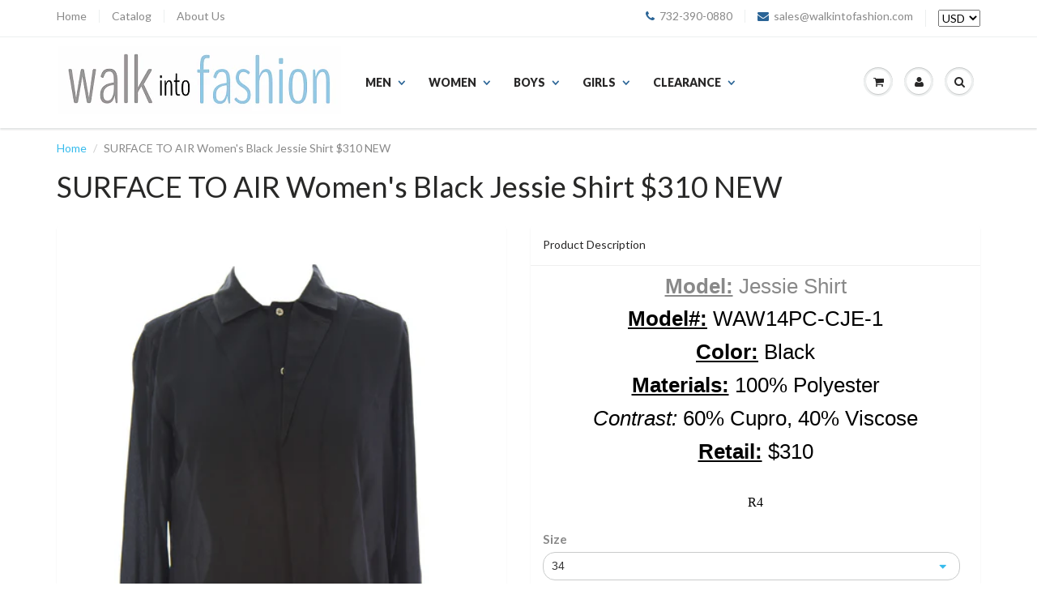

--- FILE ---
content_type: text/html; charset=utf-8
request_url: https://www.walkintofashion.com/products/surface-to-air-womens-black-jessie-shirt-310-new
body_size: 22781
content:
<!doctype html>
<html lang="en" class="noIE">
  <head>
	<meta name="p:domain_verify" content="73a34cf4d809463d63ff817100e95841"/>
    <meta name="google-site-verification" content="cc6xHC0D_W8yeAUISlm-fbikalEWwDfAggkuNPQJ_hs" />
	
    <!-- Basic page needs ================================================== -->
	<meta charset="utf-8">
	<meta name="viewport" content="width=device-width, initial-scale=1, maximum-scale=1">

	<!-- Title and description ================================================== -->
	<title>
	  SURFACE TO AIR Women&#39;s Black Jessie Shirt $310 NEW &ndash; Walk Into Fashion
	</title>

	
	<meta name="description" content="Model: Jessie Shirt Model#: WAW14PC-CJE-1 Color: Black Materials: 100% Polyester Contrast: 60% Cupro, 40% Viscose Retail: $310   R4" />
	

	<!-- Product meta ================================================== -->
	
  <meta property="og:type" content="product">
  <meta property="og:title" content="SURFACE TO AIR Women&#39;s Black Jessie Shirt $310 NEW">
  
  <meta property="og:image" content="http://www.walkintofashion.com/cdn/shop/products/Jessie-Shirt-Black-1_grande.jpg?v=1675941772">
  <meta property="og:image:secure_url" content="https://www.walkintofashion.com/cdn/shop/products/Jessie-Shirt-Black-1_grande.jpg?v=1675941772">
  
  <meta property="og:image" content="http://www.walkintofashion.com/cdn/shop/products/Jessie-Shirt-Black-2_grande.jpg?v=1675941772">
  <meta property="og:image:secure_url" content="https://www.walkintofashion.com/cdn/shop/products/Jessie-Shirt-Black-2_grande.jpg?v=1675941772">
  
  <meta property="og:price:amount" content="27.87">
  <meta property="og:price:currency" content="USD">


  <meta property="og:description" content="Model: Jessie Shirt Model#: WAW14PC-CJE-1 Color: Black Materials: 100% Polyester Contrast: 60% Cupro, 40% Viscose Retail: $310   R4">

  <meta property="og:url" content="https://www.walkintofashion.com/products/surface-to-air-womens-black-jessie-shirt-310-new">
  <meta property="og:site_name" content="Walk Into Fashion">

	
<meta name="twitter:site" content="https://twitter.com/WalkIntoFashion">


<meta name="twitter:card" content="product">
<meta name="twitter:title" content="SURFACE TO AIR Women's Black Jessie Shirt $310 NEW">
<meta name="twitter:description" content="Model: Jessie Shirt 

Model#: WAW14PC-CJE-1

Color: Black

Materials: 100% Polyester

Contrast: 60% Cupro, 40% Viscose

Retail: $310

 

R4">
<meta name="twitter:image" content="https://www.walkintofashion.com/cdn/shop/products/Jessie-Shirt-Black-1_medium.jpg?v=1675941772">
<meta name="twitter:image:width" content="240">
<meta name="twitter:image:height" content="240">
<meta name="twitter:label1" content="Price">
<meta name="twitter:data1" content="$ 27.87 USD">

<meta name="twitter:label2" content="Brand">
<meta name="twitter:data2" content="Surface to Air">



	<!-- Helpers ================================================== -->
	<link rel="canonical" href="https://www.walkintofashion.com/products/surface-to-air-womens-black-jessie-shirt-310-new">
	<meta name="viewport" content="width=device-width,initial-scale=1">

	
	<link rel="shortcut icon" href="//www.walkintofashion.com/cdn/shop/t/5/assets/favicon.png?v=112831224896308005871422941247" type="image/png" />
	
	<link href="//www.walkintofashion.com/cdn/shop/t/5/assets/apps.css?v=170855870737243145781430774600" rel="stylesheet" type="text/css" media="all" />
	<link href="//www.walkintofashion.com/cdn/shop/t/5/assets/style.css?v=74922310028731238221431975812" rel="stylesheet" type="text/css" media="all" />
	<link href="//www.walkintofashion.com/cdn/shop/t/5/assets/nav.scss.css?v=102246432452544023921422979382" rel="stylesheet" type="text/css" media="all" />
	
	
	<link rel="stylesheet" type="text/css" href="//fonts.googleapis.com/css?family=Lato:300,400,700,900">
	

	


	<!-- Header hook for plugins ================================================== -->
	<script>window.performance && window.performance.mark && window.performance.mark('shopify.content_for_header.start');</script><meta name="google-site-verification" content="cc6xHC0D_W8yeAUISlm-fbikalEWwDfAggkuNPQJ_hs">
<meta id="shopify-digital-wallet" name="shopify-digital-wallet" content="/7565237/digital_wallets/dialog">
<meta name="shopify-checkout-api-token" content="26d4dd48125b4d2287f4b5848b4469ac">
<meta id="in-context-paypal-metadata" data-shop-id="7565237" data-venmo-supported="true" data-environment="production" data-locale="en_US" data-paypal-v4="true" data-currency="USD">
<link rel="alternate" type="application/json+oembed" href="https://www.walkintofashion.com/products/surface-to-air-womens-black-jessie-shirt-310-new.oembed">
<script async="async" src="/checkouts/internal/preloads.js?locale=en-US"></script>
<script id="shopify-features" type="application/json">{"accessToken":"26d4dd48125b4d2287f4b5848b4469ac","betas":["rich-media-storefront-analytics"],"domain":"www.walkintofashion.com","predictiveSearch":true,"shopId":7565237,"locale":"en"}</script>
<script>var Shopify = Shopify || {};
Shopify.shop = "walk-into-fashion.myshopify.com";
Shopify.locale = "en";
Shopify.currency = {"active":"USD","rate":"1.0"};
Shopify.country = "US";
Shopify.theme = {"name":"ShowTime","id":9833568,"schema_name":null,"schema_version":null,"theme_store_id":687,"role":"main"};
Shopify.theme.handle = "null";
Shopify.theme.style = {"id":null,"handle":null};
Shopify.cdnHost = "www.walkintofashion.com/cdn";
Shopify.routes = Shopify.routes || {};
Shopify.routes.root = "/";</script>
<script type="module">!function(o){(o.Shopify=o.Shopify||{}).modules=!0}(window);</script>
<script>!function(o){function n(){var o=[];function n(){o.push(Array.prototype.slice.apply(arguments))}return n.q=o,n}var t=o.Shopify=o.Shopify||{};t.loadFeatures=n(),t.autoloadFeatures=n()}(window);</script>
<script id="shop-js-analytics" type="application/json">{"pageType":"product"}</script>
<script defer="defer" async type="module" src="//www.walkintofashion.com/cdn/shopifycloud/shop-js/modules/v2/client.init-shop-cart-sync_BApSsMSl.en.esm.js"></script>
<script defer="defer" async type="module" src="//www.walkintofashion.com/cdn/shopifycloud/shop-js/modules/v2/chunk.common_CBoos6YZ.esm.js"></script>
<script type="module">
  await import("//www.walkintofashion.com/cdn/shopifycloud/shop-js/modules/v2/client.init-shop-cart-sync_BApSsMSl.en.esm.js");
await import("//www.walkintofashion.com/cdn/shopifycloud/shop-js/modules/v2/chunk.common_CBoos6YZ.esm.js");

  window.Shopify.SignInWithShop?.initShopCartSync?.({"fedCMEnabled":true,"windoidEnabled":true});

</script>
<script>(function() {
  var isLoaded = false;
  function asyncLoad() {
    if (isLoaded) return;
    isLoaded = true;
    var urls = ["\/\/shopify.privy.com\/widget.js?shop=walk-into-fashion.myshopify.com","https:\/\/saas-static.massgenie.com\/web\/widget\/js\/minify\/mg-js-powerbuy-plugin.min.js?shop=walk-into-fashion.myshopify.com","https:\/\/d1ueqj2piinir6.cloudfront.net\/web\/recom\/dist\/mgtracking.js?shop=walk-into-fashion.myshopify.com"];
    for (var i = 0; i < urls.length; i++) {
      var s = document.createElement('script');
      s.type = 'text/javascript';
      s.async = true;
      s.src = urls[i];
      var x = document.getElementsByTagName('script')[0];
      x.parentNode.insertBefore(s, x);
    }
  };
  if(window.attachEvent) {
    window.attachEvent('onload', asyncLoad);
  } else {
    window.addEventListener('load', asyncLoad, false);
  }
})();</script>
<script id="__st">var __st={"a":7565237,"offset":-18000,"reqid":"ce3ce4eb-2796-4c80-931c-a664d055f4fe-1768929546","pageurl":"www.walkintofashion.com\/products\/surface-to-air-womens-black-jessie-shirt-310-new","u":"a4a9e7995d62","p":"product","rtyp":"product","rid":9868526225};</script>
<script>window.ShopifyPaypalV4VisibilityTracking = true;</script>
<script id="captcha-bootstrap">!function(){'use strict';const t='contact',e='account',n='new_comment',o=[[t,t],['blogs',n],['comments',n],[t,'customer']],c=[[e,'customer_login'],[e,'guest_login'],[e,'recover_customer_password'],[e,'create_customer']],r=t=>t.map((([t,e])=>`form[action*='/${t}']:not([data-nocaptcha='true']) input[name='form_type'][value='${e}']`)).join(','),a=t=>()=>t?[...document.querySelectorAll(t)].map((t=>t.form)):[];function s(){const t=[...o],e=r(t);return a(e)}const i='password',u='form_key',d=['recaptcha-v3-token','g-recaptcha-response','h-captcha-response',i],f=()=>{try{return window.sessionStorage}catch{return}},m='__shopify_v',_=t=>t.elements[u];function p(t,e,n=!1){try{const o=window.sessionStorage,c=JSON.parse(o.getItem(e)),{data:r}=function(t){const{data:e,action:n}=t;return t[m]||n?{data:e,action:n}:{data:t,action:n}}(c);for(const[e,n]of Object.entries(r))t.elements[e]&&(t.elements[e].value=n);n&&o.removeItem(e)}catch(o){console.error('form repopulation failed',{error:o})}}const l='form_type',E='cptcha';function T(t){t.dataset[E]=!0}const w=window,h=w.document,L='Shopify',v='ce_forms',y='captcha';let A=!1;((t,e)=>{const n=(g='f06e6c50-85a8-45c8-87d0-21a2b65856fe',I='https://cdn.shopify.com/shopifycloud/storefront-forms-hcaptcha/ce_storefront_forms_captcha_hcaptcha.v1.5.2.iife.js',D={infoText:'Protected by hCaptcha',privacyText:'Privacy',termsText:'Terms'},(t,e,n)=>{const o=w[L][v],c=o.bindForm;if(c)return c(t,g,e,D).then(n);var r;o.q.push([[t,g,e,D],n]),r=I,A||(h.body.append(Object.assign(h.createElement('script'),{id:'captcha-provider',async:!0,src:r})),A=!0)});var g,I,D;w[L]=w[L]||{},w[L][v]=w[L][v]||{},w[L][v].q=[],w[L][y]=w[L][y]||{},w[L][y].protect=function(t,e){n(t,void 0,e),T(t)},Object.freeze(w[L][y]),function(t,e,n,w,h,L){const[v,y,A,g]=function(t,e,n){const i=e?o:[],u=t?c:[],d=[...i,...u],f=r(d),m=r(i),_=r(d.filter((([t,e])=>n.includes(e))));return[a(f),a(m),a(_),s()]}(w,h,L),I=t=>{const e=t.target;return e instanceof HTMLFormElement?e:e&&e.form},D=t=>v().includes(t);t.addEventListener('submit',(t=>{const e=I(t);if(!e)return;const n=D(e)&&!e.dataset.hcaptchaBound&&!e.dataset.recaptchaBound,o=_(e),c=g().includes(e)&&(!o||!o.value);(n||c)&&t.preventDefault(),c&&!n&&(function(t){try{if(!f())return;!function(t){const e=f();if(!e)return;const n=_(t);if(!n)return;const o=n.value;o&&e.removeItem(o)}(t);const e=Array.from(Array(32),(()=>Math.random().toString(36)[2])).join('');!function(t,e){_(t)||t.append(Object.assign(document.createElement('input'),{type:'hidden',name:u})),t.elements[u].value=e}(t,e),function(t,e){const n=f();if(!n)return;const o=[...t.querySelectorAll(`input[type='${i}']`)].map((({name:t})=>t)),c=[...d,...o],r={};for(const[a,s]of new FormData(t).entries())c.includes(a)||(r[a]=s);n.setItem(e,JSON.stringify({[m]:1,action:t.action,data:r}))}(t,e)}catch(e){console.error('failed to persist form',e)}}(e),e.submit())}));const S=(t,e)=>{t&&!t.dataset[E]&&(n(t,e.some((e=>e===t))),T(t))};for(const o of['focusin','change'])t.addEventListener(o,(t=>{const e=I(t);D(e)&&S(e,y())}));const B=e.get('form_key'),M=e.get(l),P=B&&M;t.addEventListener('DOMContentLoaded',(()=>{const t=y();if(P)for(const e of t)e.elements[l].value===M&&p(e,B);[...new Set([...A(),...v().filter((t=>'true'===t.dataset.shopifyCaptcha))])].forEach((e=>S(e,t)))}))}(h,new URLSearchParams(w.location.search),n,t,e,['guest_login'])})(!0,!0)}();</script>
<script integrity="sha256-4kQ18oKyAcykRKYeNunJcIwy7WH5gtpwJnB7kiuLZ1E=" data-source-attribution="shopify.loadfeatures" defer="defer" src="//www.walkintofashion.com/cdn/shopifycloud/storefront/assets/storefront/load_feature-a0a9edcb.js" crossorigin="anonymous"></script>
<script data-source-attribution="shopify.dynamic_checkout.dynamic.init">var Shopify=Shopify||{};Shopify.PaymentButton=Shopify.PaymentButton||{isStorefrontPortableWallets:!0,init:function(){window.Shopify.PaymentButton.init=function(){};var t=document.createElement("script");t.src="https://www.walkintofashion.com/cdn/shopifycloud/portable-wallets/latest/portable-wallets.en.js",t.type="module",document.head.appendChild(t)}};
</script>
<script data-source-attribution="shopify.dynamic_checkout.buyer_consent">
  function portableWalletsHideBuyerConsent(e){var t=document.getElementById("shopify-buyer-consent"),n=document.getElementById("shopify-subscription-policy-button");t&&n&&(t.classList.add("hidden"),t.setAttribute("aria-hidden","true"),n.removeEventListener("click",e))}function portableWalletsShowBuyerConsent(e){var t=document.getElementById("shopify-buyer-consent"),n=document.getElementById("shopify-subscription-policy-button");t&&n&&(t.classList.remove("hidden"),t.removeAttribute("aria-hidden"),n.addEventListener("click",e))}window.Shopify?.PaymentButton&&(window.Shopify.PaymentButton.hideBuyerConsent=portableWalletsHideBuyerConsent,window.Shopify.PaymentButton.showBuyerConsent=portableWalletsShowBuyerConsent);
</script>
<script data-source-attribution="shopify.dynamic_checkout.cart.bootstrap">document.addEventListener("DOMContentLoaded",(function(){function t(){return document.querySelector("shopify-accelerated-checkout-cart, shopify-accelerated-checkout")}if(t())Shopify.PaymentButton.init();else{new MutationObserver((function(e,n){t()&&(Shopify.PaymentButton.init(),n.disconnect())})).observe(document.body,{childList:!0,subtree:!0})}}));
</script>
<link id="shopify-accelerated-checkout-styles" rel="stylesheet" media="screen" href="https://www.walkintofashion.com/cdn/shopifycloud/portable-wallets/latest/accelerated-checkout-backwards-compat.css" crossorigin="anonymous">
<style id="shopify-accelerated-checkout-cart">
        #shopify-buyer-consent {
  margin-top: 1em;
  display: inline-block;
  width: 100%;
}

#shopify-buyer-consent.hidden {
  display: none;
}

#shopify-subscription-policy-button {
  background: none;
  border: none;
  padding: 0;
  text-decoration: underline;
  font-size: inherit;
  cursor: pointer;
}

#shopify-subscription-policy-button::before {
  box-shadow: none;
}

      </style>

<script>window.performance && window.performance.mark && window.performance.mark('shopify.content_for_header.end');</script>

	<!--[if lt IE 9]>
	<script src="//html5shiv.googlecode.com/svn/trunk/html5.js" type="text/javascript"></script>
	<![endif]-->

	

	<script src="//www.walkintofashion.com/cdn/shop/t/5/assets/jquery.js?v=157860826145910789271422931441" type="text/javascript"></script>

  
<script type='text/javascript'>
                      (function(e,t){var n=e.amplitude||{_q:[],_iq:{}};var r=t.createElement('script')
                      ;r.type='text/javascript'
                      ;r.integrity='sha384-RsEu4WZflrqYcEacpfoGSib3qaSvdYwT4D+DrWqeBuDarSzjwUQR1jO8gDiXZd0E'
                      ;r.crossOrigin='anonymous';r.async=true
                      ;r.src='https://cdn.amplitude.com/libs/amplitude-6.2.0-min.gz.js'
                      ;r.onload=function(){if(!e.amplitude.runQueuedFunctions){
                      console.log('[Amplitude] Error: could not load SDK')}}
                      ;var i=t.getElementsByTagName('script')[0];i.parentNode.insertBefore(r,i)
                      ;function s(e,t){e.prototype[t]=function(){
                      this._q.push([t].concat(Array.prototype.slice.call(arguments,0)));return this}}
                      var o=function(){this._q=[];return this}
                      ;var a=['add','append','clearAll','prepend','set','setOnce','unset']
                      ;for(var u=0;u<a.length;u++){s(o,a[u])}n.Identify=o;var c=function(){this._q=[]
                      ;return this}
                      ;var l=['setProductId','setQuantity','setPrice','setRevenueType','setEventProperties']
                      ;for(var p=0;p<l.length;p++){s(c,l[p])}n.Revenue=c
                      ;var d=['init','logEvent','logRevenue','setUserId','setUserProperties','setOptOut','setVersionName','setDomain','setDeviceId', 'enableTracking', 'setGlobalUserProperties','identify','clearUserProperties','setGroup','logRevenueV2','regenerateDeviceId','groupIdentify','onInit','logEventWithTimestamp','logEventWithGroups','setSessionId','resetSessionId']
                      ;function v(e){function t(t){e[t]=function(){
                      e._q.push([t].concat(Array.prototype.slice.call(arguments,0)))}}
                      for(var n=0;n<d.length;n++){t(d[n])}}v(n);n.getInstance=function(e){
                      e=(!e||e.length===0?'$default_instance':e).toLowerCase()
                      ;if(!n._iq.hasOwnProperty(e)){n._iq[e]={_q:[]};v(n._iq[e])}return n._iq[e]}
                      ;e.amplitude=n})(window,document);

                      amplitude.getInstance().init('8d23f397a4993a4e0ff1b5b62fac86e3');
    
                    </script>
                    
<link href="https://monorail-edge.shopifysvc.com" rel="dns-prefetch">
<script>(function(){if ("sendBeacon" in navigator && "performance" in window) {try {var session_token_from_headers = performance.getEntriesByType('navigation')[0].serverTiming.find(x => x.name == '_s').description;} catch {var session_token_from_headers = undefined;}var session_cookie_matches = document.cookie.match(/_shopify_s=([^;]*)/);var session_token_from_cookie = session_cookie_matches && session_cookie_matches.length === 2 ? session_cookie_matches[1] : "";var session_token = session_token_from_headers || session_token_from_cookie || "";function handle_abandonment_event(e) {var entries = performance.getEntries().filter(function(entry) {return /monorail-edge.shopifysvc.com/.test(entry.name);});if (!window.abandonment_tracked && entries.length === 0) {window.abandonment_tracked = true;var currentMs = Date.now();var navigation_start = performance.timing.navigationStart;var payload = {shop_id: 7565237,url: window.location.href,navigation_start,duration: currentMs - navigation_start,session_token,page_type: "product"};window.navigator.sendBeacon("https://monorail-edge.shopifysvc.com/v1/produce", JSON.stringify({schema_id: "online_store_buyer_site_abandonment/1.1",payload: payload,metadata: {event_created_at_ms: currentMs,event_sent_at_ms: currentMs}}));}}window.addEventListener('pagehide', handle_abandonment_event);}}());</script>
<script id="web-pixels-manager-setup">(function e(e,d,r,n,o){if(void 0===o&&(o={}),!Boolean(null===(a=null===(i=window.Shopify)||void 0===i?void 0:i.analytics)||void 0===a?void 0:a.replayQueue)){var i,a;window.Shopify=window.Shopify||{};var t=window.Shopify;t.analytics=t.analytics||{};var s=t.analytics;s.replayQueue=[],s.publish=function(e,d,r){return s.replayQueue.push([e,d,r]),!0};try{self.performance.mark("wpm:start")}catch(e){}var l=function(){var e={modern:/Edge?\/(1{2}[4-9]|1[2-9]\d|[2-9]\d{2}|\d{4,})\.\d+(\.\d+|)|Firefox\/(1{2}[4-9]|1[2-9]\d|[2-9]\d{2}|\d{4,})\.\d+(\.\d+|)|Chrom(ium|e)\/(9{2}|\d{3,})\.\d+(\.\d+|)|(Maci|X1{2}).+ Version\/(15\.\d+|(1[6-9]|[2-9]\d|\d{3,})\.\d+)([,.]\d+|)( \(\w+\)|)( Mobile\/\w+|) Safari\/|Chrome.+OPR\/(9{2}|\d{3,})\.\d+\.\d+|(CPU[ +]OS|iPhone[ +]OS|CPU[ +]iPhone|CPU IPhone OS|CPU iPad OS)[ +]+(15[._]\d+|(1[6-9]|[2-9]\d|\d{3,})[._]\d+)([._]\d+|)|Android:?[ /-](13[3-9]|1[4-9]\d|[2-9]\d{2}|\d{4,})(\.\d+|)(\.\d+|)|Android.+Firefox\/(13[5-9]|1[4-9]\d|[2-9]\d{2}|\d{4,})\.\d+(\.\d+|)|Android.+Chrom(ium|e)\/(13[3-9]|1[4-9]\d|[2-9]\d{2}|\d{4,})\.\d+(\.\d+|)|SamsungBrowser\/([2-9]\d|\d{3,})\.\d+/,legacy:/Edge?\/(1[6-9]|[2-9]\d|\d{3,})\.\d+(\.\d+|)|Firefox\/(5[4-9]|[6-9]\d|\d{3,})\.\d+(\.\d+|)|Chrom(ium|e)\/(5[1-9]|[6-9]\d|\d{3,})\.\d+(\.\d+|)([\d.]+$|.*Safari\/(?![\d.]+ Edge\/[\d.]+$))|(Maci|X1{2}).+ Version\/(10\.\d+|(1[1-9]|[2-9]\d|\d{3,})\.\d+)([,.]\d+|)( \(\w+\)|)( Mobile\/\w+|) Safari\/|Chrome.+OPR\/(3[89]|[4-9]\d|\d{3,})\.\d+\.\d+|(CPU[ +]OS|iPhone[ +]OS|CPU[ +]iPhone|CPU IPhone OS|CPU iPad OS)[ +]+(10[._]\d+|(1[1-9]|[2-9]\d|\d{3,})[._]\d+)([._]\d+|)|Android:?[ /-](13[3-9]|1[4-9]\d|[2-9]\d{2}|\d{4,})(\.\d+|)(\.\d+|)|Mobile Safari.+OPR\/([89]\d|\d{3,})\.\d+\.\d+|Android.+Firefox\/(13[5-9]|1[4-9]\d|[2-9]\d{2}|\d{4,})\.\d+(\.\d+|)|Android.+Chrom(ium|e)\/(13[3-9]|1[4-9]\d|[2-9]\d{2}|\d{4,})\.\d+(\.\d+|)|Android.+(UC? ?Browser|UCWEB|U3)[ /]?(15\.([5-9]|\d{2,})|(1[6-9]|[2-9]\d|\d{3,})\.\d+)\.\d+|SamsungBrowser\/(5\.\d+|([6-9]|\d{2,})\.\d+)|Android.+MQ{2}Browser\/(14(\.(9|\d{2,})|)|(1[5-9]|[2-9]\d|\d{3,})(\.\d+|))(\.\d+|)|K[Aa][Ii]OS\/(3\.\d+|([4-9]|\d{2,})\.\d+)(\.\d+|)/},d=e.modern,r=e.legacy,n=navigator.userAgent;return n.match(d)?"modern":n.match(r)?"legacy":"unknown"}(),u="modern"===l?"modern":"legacy",c=(null!=n?n:{modern:"",legacy:""})[u],f=function(e){return[e.baseUrl,"/wpm","/b",e.hashVersion,"modern"===e.buildTarget?"m":"l",".js"].join("")}({baseUrl:d,hashVersion:r,buildTarget:u}),m=function(e){var d=e.version,r=e.bundleTarget,n=e.surface,o=e.pageUrl,i=e.monorailEndpoint;return{emit:function(e){var a=e.status,t=e.errorMsg,s=(new Date).getTime(),l=JSON.stringify({metadata:{event_sent_at_ms:s},events:[{schema_id:"web_pixels_manager_load/3.1",payload:{version:d,bundle_target:r,page_url:o,status:a,surface:n,error_msg:t},metadata:{event_created_at_ms:s}}]});if(!i)return console&&console.warn&&console.warn("[Web Pixels Manager] No Monorail endpoint provided, skipping logging."),!1;try{return self.navigator.sendBeacon.bind(self.navigator)(i,l)}catch(e){}var u=new XMLHttpRequest;try{return u.open("POST",i,!0),u.setRequestHeader("Content-Type","text/plain"),u.send(l),!0}catch(e){return console&&console.warn&&console.warn("[Web Pixels Manager] Got an unhandled error while logging to Monorail."),!1}}}}({version:r,bundleTarget:l,surface:e.surface,pageUrl:self.location.href,monorailEndpoint:e.monorailEndpoint});try{o.browserTarget=l,function(e){var d=e.src,r=e.async,n=void 0===r||r,o=e.onload,i=e.onerror,a=e.sri,t=e.scriptDataAttributes,s=void 0===t?{}:t,l=document.createElement("script"),u=document.querySelector("head"),c=document.querySelector("body");if(l.async=n,l.src=d,a&&(l.integrity=a,l.crossOrigin="anonymous"),s)for(var f in s)if(Object.prototype.hasOwnProperty.call(s,f))try{l.dataset[f]=s[f]}catch(e){}if(o&&l.addEventListener("load",o),i&&l.addEventListener("error",i),u)u.appendChild(l);else{if(!c)throw new Error("Did not find a head or body element to append the script");c.appendChild(l)}}({src:f,async:!0,onload:function(){if(!function(){var e,d;return Boolean(null===(d=null===(e=window.Shopify)||void 0===e?void 0:e.analytics)||void 0===d?void 0:d.initialized)}()){var d=window.webPixelsManager.init(e)||void 0;if(d){var r=window.Shopify.analytics;r.replayQueue.forEach((function(e){var r=e[0],n=e[1],o=e[2];d.publishCustomEvent(r,n,o)})),r.replayQueue=[],r.publish=d.publishCustomEvent,r.visitor=d.visitor,r.initialized=!0}}},onerror:function(){return m.emit({status:"failed",errorMsg:"".concat(f," has failed to load")})},sri:function(e){var d=/^sha384-[A-Za-z0-9+/=]+$/;return"string"==typeof e&&d.test(e)}(c)?c:"",scriptDataAttributes:o}),m.emit({status:"loading"})}catch(e){m.emit({status:"failed",errorMsg:(null==e?void 0:e.message)||"Unknown error"})}}})({shopId: 7565237,storefrontBaseUrl: "https://www.walkintofashion.com",extensionsBaseUrl: "https://extensions.shopifycdn.com/cdn/shopifycloud/web-pixels-manager",monorailEndpoint: "https://monorail-edge.shopifysvc.com/unstable/produce_batch",surface: "storefront-renderer",enabledBetaFlags: ["2dca8a86"],webPixelsConfigList: [{"id":"68878470","eventPayloadVersion":"v1","runtimeContext":"LAX","scriptVersion":"1","type":"CUSTOM","privacyPurposes":["ANALYTICS"],"name":"Google Analytics tag (migrated)"},{"id":"shopify-app-pixel","configuration":"{}","eventPayloadVersion":"v1","runtimeContext":"STRICT","scriptVersion":"0450","apiClientId":"shopify-pixel","type":"APP","privacyPurposes":["ANALYTICS","MARKETING"]},{"id":"shopify-custom-pixel","eventPayloadVersion":"v1","runtimeContext":"LAX","scriptVersion":"0450","apiClientId":"shopify-pixel","type":"CUSTOM","privacyPurposes":["ANALYTICS","MARKETING"]}],isMerchantRequest: false,initData: {"shop":{"name":"Walk Into Fashion","paymentSettings":{"currencyCode":"USD"},"myshopifyDomain":"walk-into-fashion.myshopify.com","countryCode":"US","storefrontUrl":"https:\/\/www.walkintofashion.com"},"customer":null,"cart":null,"checkout":null,"productVariants":[{"price":{"amount":27.87,"currencyCode":"USD"},"product":{"title":"SURFACE TO AIR Women's Black Jessie Shirt $310 NEW","vendor":"Surface to Air","id":"9868526225","untranslatedTitle":"SURFACE TO AIR Women's Black Jessie Shirt $310 NEW","url":"\/products\/surface-to-air-womens-black-jessie-shirt-310-new","type":"womens-button-down-shirts"},"id":"37217080721","image":{"src":"\/\/www.walkintofashion.com\/cdn\/shop\/products\/Jessie-Shirt-Black-1.jpg?v=1675941772"},"sku":"S2A_Top_Jessie_Black_34","title":"34 \/ Black","untranslatedTitle":"34 \/ Black"},{"price":{"amount":27.87,"currencyCode":"USD"},"product":{"title":"SURFACE TO AIR Women's Black Jessie Shirt $310 NEW","vendor":"Surface to Air","id":"9868526225","untranslatedTitle":"SURFACE TO AIR Women's Black Jessie Shirt $310 NEW","url":"\/products\/surface-to-air-womens-black-jessie-shirt-310-new","type":"womens-button-down-shirts"},"id":"37217080785","image":{"src":"\/\/www.walkintofashion.com\/cdn\/shop\/products\/Jessie-Shirt-Black-1.jpg?v=1675941772"},"sku":"S2A_Top_Jessie_Black_36","title":"36 \/ Black","untranslatedTitle":"36 \/ Black"},{"price":{"amount":27.87,"currencyCode":"USD"},"product":{"title":"SURFACE TO AIR Women's Black Jessie Shirt $310 NEW","vendor":"Surface to Air","id":"9868526225","untranslatedTitle":"SURFACE TO AIR Women's Black Jessie Shirt $310 NEW","url":"\/products\/surface-to-air-womens-black-jessie-shirt-310-new","type":"womens-button-down-shirts"},"id":"37217080849","image":{"src":"\/\/www.walkintofashion.com\/cdn\/shop\/products\/Jessie-Shirt-Black-1.jpg?v=1675941772"},"sku":"S2A_Top_Jessie_Black_38","title":"38 \/ Black","untranslatedTitle":"38 \/ Black"},{"price":{"amount":27.87,"currencyCode":"USD"},"product":{"title":"SURFACE TO AIR Women's Black Jessie Shirt $310 NEW","vendor":"Surface to Air","id":"9868526225","untranslatedTitle":"SURFACE TO AIR Women's Black Jessie Shirt $310 NEW","url":"\/products\/surface-to-air-womens-black-jessie-shirt-310-new","type":"womens-button-down-shirts"},"id":"39777745174662","image":{"src":"\/\/www.walkintofashion.com\/cdn\/shop\/products\/Jessie-Shirt-Black-1.jpg?v=1675941772"},"sku":"S2A_Top_Jessie_Black_40","title":"40 \/ Black","untranslatedTitle":"40 \/ Black"},{"price":{"amount":27.87,"currencyCode":"USD"},"product":{"title":"SURFACE TO AIR Women's Black Jessie Shirt $310 NEW","vendor":"Surface to Air","id":"9868526225","untranslatedTitle":"SURFACE TO AIR Women's Black Jessie Shirt $310 NEW","url":"\/products\/surface-to-air-womens-black-jessie-shirt-310-new","type":"womens-button-down-shirts"},"id":"37217080977","image":{"src":"\/\/www.walkintofashion.com\/cdn\/shop\/products\/Jessie-Shirt-Black-1.jpg?v=1675941772"},"sku":"S2A_Top_Jessie_Black_42","title":"42 \/ Black","untranslatedTitle":"42 \/ Black"}],"purchasingCompany":null},},"https://www.walkintofashion.com/cdn","fcfee988w5aeb613cpc8e4bc33m6693e112",{"modern":"","legacy":""},{"shopId":"7565237","storefrontBaseUrl":"https:\/\/www.walkintofashion.com","extensionBaseUrl":"https:\/\/extensions.shopifycdn.com\/cdn\/shopifycloud\/web-pixels-manager","surface":"storefront-renderer","enabledBetaFlags":"[\"2dca8a86\"]","isMerchantRequest":"false","hashVersion":"fcfee988w5aeb613cpc8e4bc33m6693e112","publish":"custom","events":"[[\"page_viewed\",{}],[\"product_viewed\",{\"productVariant\":{\"price\":{\"amount\":27.87,\"currencyCode\":\"USD\"},\"product\":{\"title\":\"SURFACE TO AIR Women's Black Jessie Shirt $310 NEW\",\"vendor\":\"Surface to Air\",\"id\":\"9868526225\",\"untranslatedTitle\":\"SURFACE TO AIR Women's Black Jessie Shirt $310 NEW\",\"url\":\"\/products\/surface-to-air-womens-black-jessie-shirt-310-new\",\"type\":\"womens-button-down-shirts\"},\"id\":\"37217080721\",\"image\":{\"src\":\"\/\/www.walkintofashion.com\/cdn\/shop\/products\/Jessie-Shirt-Black-1.jpg?v=1675941772\"},\"sku\":\"S2A_Top_Jessie_Black_34\",\"title\":\"34 \/ Black\",\"untranslatedTitle\":\"34 \/ Black\"}}]]"});</script><script>
  window.ShopifyAnalytics = window.ShopifyAnalytics || {};
  window.ShopifyAnalytics.meta = window.ShopifyAnalytics.meta || {};
  window.ShopifyAnalytics.meta.currency = 'USD';
  var meta = {"product":{"id":9868526225,"gid":"gid:\/\/shopify\/Product\/9868526225","vendor":"Surface to Air","type":"womens-button-down-shirts","handle":"surface-to-air-womens-black-jessie-shirt-310-new","variants":[{"id":37217080721,"price":2787,"name":"SURFACE TO AIR Women's Black Jessie Shirt $310 NEW - 34 \/ Black","public_title":"34 \/ Black","sku":"S2A_Top_Jessie_Black_34"},{"id":37217080785,"price":2787,"name":"SURFACE TO AIR Women's Black Jessie Shirt $310 NEW - 36 \/ Black","public_title":"36 \/ Black","sku":"S2A_Top_Jessie_Black_36"},{"id":37217080849,"price":2787,"name":"SURFACE TO AIR Women's Black Jessie Shirt $310 NEW - 38 \/ Black","public_title":"38 \/ Black","sku":"S2A_Top_Jessie_Black_38"},{"id":39777745174662,"price":2787,"name":"SURFACE TO AIR Women's Black Jessie Shirt $310 NEW - 40 \/ Black","public_title":"40 \/ Black","sku":"S2A_Top_Jessie_Black_40"},{"id":37217080977,"price":2787,"name":"SURFACE TO AIR Women's Black Jessie Shirt $310 NEW - 42 \/ Black","public_title":"42 \/ Black","sku":"S2A_Top_Jessie_Black_42"}],"remote":false},"page":{"pageType":"product","resourceType":"product","resourceId":9868526225,"requestId":"ce3ce4eb-2796-4c80-931c-a664d055f4fe-1768929546"}};
  for (var attr in meta) {
    window.ShopifyAnalytics.meta[attr] = meta[attr];
  }
</script>
<script class="analytics">
  (function () {
    var customDocumentWrite = function(content) {
      var jquery = null;

      if (window.jQuery) {
        jquery = window.jQuery;
      } else if (window.Checkout && window.Checkout.$) {
        jquery = window.Checkout.$;
      }

      if (jquery) {
        jquery('body').append(content);
      }
    };

    var hasLoggedConversion = function(token) {
      if (token) {
        return document.cookie.indexOf('loggedConversion=' + token) !== -1;
      }
      return false;
    }

    var setCookieIfConversion = function(token) {
      if (token) {
        var twoMonthsFromNow = new Date(Date.now());
        twoMonthsFromNow.setMonth(twoMonthsFromNow.getMonth() + 2);

        document.cookie = 'loggedConversion=' + token + '; expires=' + twoMonthsFromNow;
      }
    }

    var trekkie = window.ShopifyAnalytics.lib = window.trekkie = window.trekkie || [];
    if (trekkie.integrations) {
      return;
    }
    trekkie.methods = [
      'identify',
      'page',
      'ready',
      'track',
      'trackForm',
      'trackLink'
    ];
    trekkie.factory = function(method) {
      return function() {
        var args = Array.prototype.slice.call(arguments);
        args.unshift(method);
        trekkie.push(args);
        return trekkie;
      };
    };
    for (var i = 0; i < trekkie.methods.length; i++) {
      var key = trekkie.methods[i];
      trekkie[key] = trekkie.factory(key);
    }
    trekkie.load = function(config) {
      trekkie.config = config || {};
      trekkie.config.initialDocumentCookie = document.cookie;
      var first = document.getElementsByTagName('script')[0];
      var script = document.createElement('script');
      script.type = 'text/javascript';
      script.onerror = function(e) {
        var scriptFallback = document.createElement('script');
        scriptFallback.type = 'text/javascript';
        scriptFallback.onerror = function(error) {
                var Monorail = {
      produce: function produce(monorailDomain, schemaId, payload) {
        var currentMs = new Date().getTime();
        var event = {
          schema_id: schemaId,
          payload: payload,
          metadata: {
            event_created_at_ms: currentMs,
            event_sent_at_ms: currentMs
          }
        };
        return Monorail.sendRequest("https://" + monorailDomain + "/v1/produce", JSON.stringify(event));
      },
      sendRequest: function sendRequest(endpointUrl, payload) {
        // Try the sendBeacon API
        if (window && window.navigator && typeof window.navigator.sendBeacon === 'function' && typeof window.Blob === 'function' && !Monorail.isIos12()) {
          var blobData = new window.Blob([payload], {
            type: 'text/plain'
          });

          if (window.navigator.sendBeacon(endpointUrl, blobData)) {
            return true;
          } // sendBeacon was not successful

        } // XHR beacon

        var xhr = new XMLHttpRequest();

        try {
          xhr.open('POST', endpointUrl);
          xhr.setRequestHeader('Content-Type', 'text/plain');
          xhr.send(payload);
        } catch (e) {
          console.log(e);
        }

        return false;
      },
      isIos12: function isIos12() {
        return window.navigator.userAgent.lastIndexOf('iPhone; CPU iPhone OS 12_') !== -1 || window.navigator.userAgent.lastIndexOf('iPad; CPU OS 12_') !== -1;
      }
    };
    Monorail.produce('monorail-edge.shopifysvc.com',
      'trekkie_storefront_load_errors/1.1',
      {shop_id: 7565237,
      theme_id: 9833568,
      app_name: "storefront",
      context_url: window.location.href,
      source_url: "//www.walkintofashion.com/cdn/s/trekkie.storefront.cd680fe47e6c39ca5d5df5f0a32d569bc48c0f27.min.js"});

        };
        scriptFallback.async = true;
        scriptFallback.src = '//www.walkintofashion.com/cdn/s/trekkie.storefront.cd680fe47e6c39ca5d5df5f0a32d569bc48c0f27.min.js';
        first.parentNode.insertBefore(scriptFallback, first);
      };
      script.async = true;
      script.src = '//www.walkintofashion.com/cdn/s/trekkie.storefront.cd680fe47e6c39ca5d5df5f0a32d569bc48c0f27.min.js';
      first.parentNode.insertBefore(script, first);
    };
    trekkie.load(
      {"Trekkie":{"appName":"storefront","development":false,"defaultAttributes":{"shopId":7565237,"isMerchantRequest":null,"themeId":9833568,"themeCityHash":"8548869296560045758","contentLanguage":"en","currency":"USD","eventMetadataId":"bf1e75dc-9419-4916-90aa-6c02302ed2d7"},"isServerSideCookieWritingEnabled":true,"monorailRegion":"shop_domain","enabledBetaFlags":["65f19447"]},"Session Attribution":{},"S2S":{"facebookCapiEnabled":false,"source":"trekkie-storefront-renderer","apiClientId":580111}}
    );

    var loaded = false;
    trekkie.ready(function() {
      if (loaded) return;
      loaded = true;

      window.ShopifyAnalytics.lib = window.trekkie;

      var originalDocumentWrite = document.write;
      document.write = customDocumentWrite;
      try { window.ShopifyAnalytics.merchantGoogleAnalytics.call(this); } catch(error) {};
      document.write = originalDocumentWrite;

      window.ShopifyAnalytics.lib.page(null,{"pageType":"product","resourceType":"product","resourceId":9868526225,"requestId":"ce3ce4eb-2796-4c80-931c-a664d055f4fe-1768929546","shopifyEmitted":true});

      var match = window.location.pathname.match(/checkouts\/(.+)\/(thank_you|post_purchase)/)
      var token = match? match[1]: undefined;
      if (!hasLoggedConversion(token)) {
        setCookieIfConversion(token);
        window.ShopifyAnalytics.lib.track("Viewed Product",{"currency":"USD","variantId":37217080721,"productId":9868526225,"productGid":"gid:\/\/shopify\/Product\/9868526225","name":"SURFACE TO AIR Women's Black Jessie Shirt $310 NEW - 34 \/ Black","price":"27.87","sku":"S2A_Top_Jessie_Black_34","brand":"Surface to Air","variant":"34 \/ Black","category":"womens-button-down-shirts","nonInteraction":true,"remote":false},undefined,undefined,{"shopifyEmitted":true});
      window.ShopifyAnalytics.lib.track("monorail:\/\/trekkie_storefront_viewed_product\/1.1",{"currency":"USD","variantId":37217080721,"productId":9868526225,"productGid":"gid:\/\/shopify\/Product\/9868526225","name":"SURFACE TO AIR Women's Black Jessie Shirt $310 NEW - 34 \/ Black","price":"27.87","sku":"S2A_Top_Jessie_Black_34","brand":"Surface to Air","variant":"34 \/ Black","category":"womens-button-down-shirts","nonInteraction":true,"remote":false,"referer":"https:\/\/www.walkintofashion.com\/products\/surface-to-air-womens-black-jessie-shirt-310-new"});
      }
    });


        var eventsListenerScript = document.createElement('script');
        eventsListenerScript.async = true;
        eventsListenerScript.src = "//www.walkintofashion.com/cdn/shopifycloud/storefront/assets/shop_events_listener-3da45d37.js";
        document.getElementsByTagName('head')[0].appendChild(eventsListenerScript);

})();</script>
  <script>
  if (!window.ga || (window.ga && typeof window.ga !== 'function')) {
    window.ga = function ga() {
      (window.ga.q = window.ga.q || []).push(arguments);
      if (window.Shopify && window.Shopify.analytics && typeof window.Shopify.analytics.publish === 'function') {
        window.Shopify.analytics.publish("ga_stub_called", {}, {sendTo: "google_osp_migration"});
      }
      console.error("Shopify's Google Analytics stub called with:", Array.from(arguments), "\nSee https://help.shopify.com/manual/promoting-marketing/pixels/pixel-migration#google for more information.");
    };
    if (window.Shopify && window.Shopify.analytics && typeof window.Shopify.analytics.publish === 'function') {
      window.Shopify.analytics.publish("ga_stub_initialized", {}, {sendTo: "google_osp_migration"});
    }
  }
</script>
<script
  defer
  src="https://www.walkintofashion.com/cdn/shopifycloud/perf-kit/shopify-perf-kit-3.0.4.min.js"
  data-application="storefront-renderer"
  data-shop-id="7565237"
  data-render-region="gcp-us-central1"
  data-page-type="product"
  data-theme-instance-id="9833568"
  data-theme-name=""
  data-theme-version=""
  data-monorail-region="shop_domain"
  data-resource-timing-sampling-rate="10"
  data-shs="true"
  data-shs-beacon="true"
  data-shs-export-with-fetch="true"
  data-shs-logs-sample-rate="1"
  data-shs-beacon-endpoint="https://www.walkintofashion.com/api/collect"
></script>
</head>

  <body id="surface-to-air-women-39-s-black-jessie-shirt-310-new" class="template-product" >

    
    

	<div id="header">
		
			<div class="header_top">
  <div class="container">
    <div class="top_menu">
      <ul>
        
        <li><a href="/">Home</a></li>
        
        <li><a href="/collections/all">Catalog</a></li>
        
        <li><a href="/pages/about-us">About Us</a></li>
        
      </ul>
    </div>
    <div class="hed_right">
      <ul>
        
        <li><a href="tel:732-390-0880"><span class="fa fa-phone"></span>732-390-0880</a></li>
        
        
        <li><a href="mailto:sales@walkintofashion.com"><span class="fa fa-envelope"></span>sales@walkintofashion.com</a></li>
        
        
        <li>
  <select id="currencies" name="currencies">
    
    
    <option value="USD" selected="selected">USD</option>
    
    
    
    
    <option value="CAD">CAD</option>
    
    
    
    <option value="GBP">GBP</option>
    
    
    
    <option value="EUR">EUR</option>
    
    
    
    <option value="AUD">AUD</option>
    
    
  </select>
</li>
            
      </ul>
    </div>
  </div>
</div>

		

	  <div class="header_bot">
			<div class="container">

			  
			  <div id="nav">
  <nav class="navbar navbar-vectorthemes no-border-radius no-active-arrow no-open-arrow" role="navigation" id="main_navbar">
    <div class="container-fluid">
      <div class="navbar-header">
        <button type="button" class="navbar-toggle" data-toggle="collapse" data-target="#external_links">
        <span class="sr-only">Toggle navigation</span><span class="icon-bar"></span><span class="icon-bar"></span><span class="icon-bar"></span>
        </button>
        
          
            <a class="navbar-brand" href="/" itemprop="url">
              <img src="//www.walkintofashion.com/cdn/shop/t/5/assets/logo.png?v=80806669008931068031422941248" alt="Walk Into Fashion" itemprop="logo" />
            </a>
          
        
      </div>
      <div class="collapse navbar-collapse no-transition" id="external_links">
        <ul class="nav navbar-nav navbar-left dropdown-onhover">
          
          <!-- START OF LINK 1 -->

          
          <li class="dropdown-full">
            <a data-hover="dropdown" data-delay="500" data-target="#" href="http://www.walkintofashion.com/collections/men" class="hidden-xs dropdown-toggle">Men<span class="caret"></span></a>
            <a data-hover="dropdown" data-delay="500" data-toggle="dropdown" style="margin-top: 0px;" href="javascript:;" class="pull-right col-xs-3 hidden-sm hidden-md hidden-lg  dropdown-toggle" aria-expanded="false">&nbsp;<span class="caret"></span></a>
            <a style="float: none;" class="col-xs-9 hidden-sm hidden-md hidden-lg" href="http://www.walkintofashion.com/collections/men">Men</a>

            <div class="dropdown-menu">
              
              <!-- Column 1 -->
              
              <div class="col-sm-3">
              
                
                <h5>Shop by Category</h5>
                
                <ul>
                
                  <li><a href="/collections/mens-accessories-1">Accessories</a></li>
                
                  <li><a href="/collections/mens-accessories">Athletic Apparel</a></li>
                
                  <li><a href="/collections/mens-coats-jackets">Coats & Jackets</a></li>
                
                  <li><a href="/collections/mens-pants-jeans">Pants & Jeans</a></li>
                
                  <li><a href="/collections/mens-shirts">Shirts</a></li>
                
                  <li><a href="/collections/mens-shoes">Shoes</a></li>
                
                  <li><a href="/collections/mens-suits">Suits</a></li>
                
                  <li><a href="/collections/mens-sweaters-hoodies">Sweaters & Hoodies</a></li>
                
                  <li><a href="/collections/mens-swimwear">Swimwear</a></li>
                
                  <li><a href="/collections/mens-underwear">Underwear</a></li>
                
                  <li><a href="/collections/mens-other">Other</a></li>
                
                </ul>
              </div>

              <!-- Column 2 -->
              
              <div class="col-sm-3">
              
                
                <h5>Featured Brands:</h5>
                
                <ul>
                
                  <li><a href="/collections/add/mens">ADD</a></li>
                
                  <li><a href="/collections/alife/mens">Alife</a></li>
                
                  <li><a href="/collections/armani/mens">Armani</a></li>
                
                  <li><a href="/collections/belstaff/mens">Belstaff</a></li>
                
                  <li><a href="/collections/ben-sherman/mens">Ben Sherman</a></li>
                
                  <li><a href="/collections/bjorn-borg/mens">Bjorn Borg</a></li>
                
                  <li><a href="/collections/calvin-klein/mens">Calvin Klein</a></li>
                
                  <li><a href="/collections/canali/mens">Canali</a></li>
                
                  <li><a href="/collections/cantenbury-of-new-zealand/mens">Canterbury of New Zealand</a></li>
                
                  <li><a href="/collections/cardinal-of-canada/mens">Cardinal of Canada</a></li>
                
                  <li><a href="/collections/custo-barcelona/mens">Custo Barcelona</a></li>
                
                  <li><a href="/collections/dior/mens">Dior</a></li>
                
                  <li><a href="/collections/durkl/mens">Durkl</a></li>
                
                </ul>
              </div>
              
              <!-- Column 3 -->
              
              
              <div class="col-sm-3">
                
                <ul>
                
                  <li><a href="/collections/earnest-sewn/mens">Earnest Sewn</a></li>
                
                  <li><a href="/collections/ermenegildo-zegna/mens">Ermenegildo Zegna</a></li>
                
                  <li><a href="/collections/flying-cross/mens">Flying Cross</a></li>
                
                  <li><a href="/collections/gant/mens">Gant</a></li>
                
                  <li><a href="/collections/g-star-raw/mens">G-Star Raw</a></li>
                
                  <li><a href="/collections/hawke-co/mens">Hawke & Co</a></li>
                
                  <li><a href="/collections/hugo-boss/mens">Hugo Boss</a></li>
                
                  <li><a href="/collections/j-lindeberg/mens">J. Lindeberg</a></li>
                
                  <li><a href="/collections/j-w-tabacchi/mens">J. W. Tabacchi</a></li>
                
                  <li><a href="/collections/john-varvatos/mens">John Varvatos</a></li>
                
                  <li><a href="/collections/kenzo/mens">Kenzo</a></li>
                
                  <li><a href="/collections/levis/mens">Levi's</a></li>
                
                  <li><a href="/collections/manuel-ritz/mens">Manuel Ritz</a></li>
                
                </ul>
              </div>
               

               <!-- Column 4 -->
              
              <div class="col-sm-3">
                
                <ul>
                
                  <li><a href="/collections/nike/mens">Nike</a></li>
                
                  <li><a href="/collections/onia/mens">Onia</a></li>
                
                  <li><a href="/collections/pal-zileri/mens">Pal Zileri</a></li>
                
                  <li><a href="/collections/porsche-design/mens">Porsche Design</a></li>
                
                  <li><a href="/collections/reiss/mens">Reiss</a></li>
                
                  <li><a href="/collections/shoes-for-crews/mens">Shoes for Crews</a></li>
                
                  <li><a href="/collections/surface-to-air/mens">Surface to Air</a></li>
                
                  <li><a href="/collections/tagliatore/mens">Tagliatore</a></li>
                
                  <li><a href="/collections/tailorbyrd/mens">Tailorbyrd</a></li>
                
                  <li><a href="/collections/thug/mens">Thug</a></li>
                
                  <li><a href="/collections/vilebrequin/mens">Vilebrequin</a></li>
                
                  <li><a href="/collections/womens-other/mens">Other</a></li>
                
                </ul>
              </div>
              
            </div>
          </li>
          

          <!-- END OF LINK 1 -->

          <!-- START OF LINK 2 -->

          
          <li class="dropdown-full">
            <a data-hover="dropdown" data-delay="500" data-target="#" href="http://www.walkintofashion.com/collections/women" class="hidden-xs dropdown-toggle">Women<span class="caret"></span></a>
            <a data-hover="dropdown" data-delay="500" data-toggle="dropdown" style="margin-top: 0px;" href="javascript:;" class="pull-right col-xs-3 hidden-sm hidden-md hidden-lg  dropdown-toggle" aria-expanded="false">&nbsp;<span class="caret"></span></a>
            <a style="float: none;" class="col-xs-9 hidden-sm hidden-md hidden-lg" href="http://www.walkintofashion.com/collections/women">Women</a>

            <div class="dropdown-menu">
              
              <!-- Column 1 -->
              
              <div class="col-sm-3">
              
                
                <h5>Shop by Category</h5>
                
                <ul>
                
                  <li><a href="/collections/womens-accessories">Accessories</a></li>
                
                  <li><a href="/collections/womens-athletic-apparel">Athletic Apparel</a></li>
                
                  <li><a href="/collections/womens-bags-handbags">Bags & Handbags</a></li>
                
                  <li><a href="/collections/womens-coats-jackets">Coats & Jackets</a></li>
                
                  <li><a href="/collections/womens-dresses">Dresses</a></li>
                
                  <li><a href="/collections/womens-tops">Tops</a></li>
                
                  <li><a href="/collections/womens-shorts-skirts">Shorts & Skirts</a></li>
                
                  <li><a href="/collections/womens-suits-blazers">Suits & Blazers</a></li>
                
                  <li><a href="/collections/womens-sweaters-hoodies">Sweaters & Hoodies</a></li>
                
                  <li><a href="/collections/womens-pants-jeans">Pants & Jeans</a></li>
                
                  <li><a href="/collections/womens-jumpsuits-rompers">Jumpsuits & Rompers</a></li>
                
                  <li><a href="/collections/womens-swimwear">Swimwear</a></li>
                
                  <li><a href="/collections/womens-maternity">Maternity</a></li>
                
                  <li><a href="/collections/womens-intimates">Intimates</a></li>
                
                  <li><a href="/collections/womens-shoes">Shoes</a></li>
                
                  <li><a href="/collections/womens-other">Other</a></li>
                
                </ul>
              </div>

              <!-- Column 2 -->
              
              <div class="col-sm-3">
              
                
                <h5>Featured Brands:</h5>
                
                <ul>
                
                  <li><a href="/collections/add/womens">ADD</a></li>
                
                  <li><a href="/collections/anama/womens">Anama</a></li>
                
                  <li><a href="/collections/anne-leman/womens">Anne Leman</a></li>
                
                  <li><a href="/collections/armani/womens">Armani</a></li>
                
                  <li><a href="/collections/aurelie-bidermann/womens">Aurelie Bidermann</a></li>
                
                  <li><a href="/collections/b-makowsky/womens">B. Makowsky</a></li>
                
                  <li><a href="/collections/bantu/womens">Bantu</a></li>
                
                  <li><a href="/collections/belstaff/womens">Belstaff</a></li>
                
                  <li><a href="/collections/bjorn-borg/womens">Bjorn Borg</a></li>
                
                  <li><a href="/collections/blue-blood/womens">Blue Blood</a></li>
                
                  <li><a href="/collections/body-up/womens">Body Up</a></li>
                
                  <li><a href="/collections/celine/womens">Celine</a></li>
                
                  <li><a href="/collections/chamak-by-priya-kakkar/womens">Chamak by Priya Kakkar</a></li>
                
                  <li><a href="/collections/chopard/womens">Chopard</a></li>
                
                  <li><a href="/collections/coach/womens">Coach</a></li>
                
                  <li><a href="/collections/custo-barcelona/womens">Custo Barcelona</a></li>
                
                  <li><a href="/collections/diesel/womens">Diesel</a></li>
                
                  <li><a href="/collections/dita/womens">DITA</a></li>
                
                  <li><a href="/collections/dolce-vita/womens">Dolce Vita</a></li>
                
                  <li><a href="/collections/dwell-studio/womens">Dwell Studio</a></li>
                
                  <li><a href="/collections/edun/womens">Edun</a></li>
                
                  <li><a href="/collections/elaine-turner/womens">Elaine Turner</a></li>
                
                </ul>
              </div>
              
              <!-- Column 3 -->
              
              
              <div class="col-sm-3">
                
                <ul>
                
                  <li><a href="/collections/elena-miro/womens">Elena Miro</a></li>
                
                  <li><a href="/collections/elizabeth-and-james/womens">Elizabeth and James</a></li>
                
                  <li><a href="/collections/elizabeth-mckay/womens">Elizabeth McKay</a></li>
                
                  <li><a href="/collections/eternal-child/womens">Eternal Child</a></li>
                
                  <li><a href="/collections/flying-cross/womens">Flying Cross</a></li>
                
                  <li><a href="/collections/g-star-raw/womens">G-Star Raw</a></li>
                
                  <li><a href="/collections/hogan-by-tods/womens">Hogan by Tod's</a></li>
                
                  <li><a href="/collections/juicy-couture/womens">Juicy Couture</a></li>
                
                  <li><a href="/collections/kelly-wearstler/womens">Kelly Wearstler</a></li>
                
                  <li><a href="/collections/lerock/womens">LeRock</a></li>
                
                  <li><a href="/collections/levis/womens">Levi's</a></li>
                
                  <li><a href="/collections/linda-farrow/womens">Linda Farrow</a></li>
                
                  <li><a href="/collections/loomstate/womens">Loomstate</a></li>
                
                  <li><a href="/collections/mara-hoffman/womens">Mara Hoffman</a></li>
                
                  <li><a href="/collections/marina-rinaldi/womens">Marina Rinaldi</a></li>
                
                  <li><a href="/collections/max-co-by-maxmara/womens">Max&Co by MaxMara</a></li>
                
                  <li><a href="/collections/nicholas-kirkwood/womens">Nicholas Kirkwood</a></li>
                
                  <li><a href="/collections/nike/womens">Nike</a></li>
                
                  <li><a href="/collections/oryany/womens">Oryany</a></li>
                
                  <li><a href="/collections/petit-bateau/womens">Petit Bateau</a></li>
                
                  <li><a href="/collections/philip-simon/womens">Philip Simon</a></li>
                
                </ul>
              </div>
               

               <!-- Column 4 -->
              
              <div class="col-sm-3">
                
                <ul>
                
                  <li><a href="/collections/rebecca-minkoff/womens">Rebecca Minkoff</a></li>
                
                  <li><a href="/collections/republica/womens">Republica</a></li>
                
                  <li><a href="/collections/shoes-for-crews/womens">Shoes for Crews</a></li>
                
                  <li><a href="/collections/soludos/womens">Soludos</a></li>
                
                  <li><a href="/collections/stivie-mac/womens">Stivie Mac</a></li>
                
                  <li><a href="/collections/supertrash/womens">SuperTrash</a></li>
                
                  <li><a href="/collections/surface-to-air/womens">Surface to Air</a></li>
                
                  <li><a href="/collections/tamara-mellon/womens">Tamara Mellon</a></li>
                
                  <li><a href="/collections/the-reformation/womens">The Reformation</a></li>
                
                  <li><a href="/collections/tignanello/womens">Tignanello</a></li>
                
                  <li><a href="/collections/tods/womens">Tod's</a></li>
                
                  <li><a href="/collections/tory-burch/womens">Tory Burch</a></li>
                
                  <li><a href="/collections/velvet-by-graham-spencer/womens">VELVET by Graham & Spencer</a></li>
                
                  <li><a href="/collections/vena-cava/womens">Vena Cava</a></li>
                
                  <li><a href="/collections/vince/womens">Vince</a></li>
                
                  <li><a href="/collections/von-vonni/womens">Von Vonni</a></li>
                
                  <li><a href="/collections/with-wessel/womens">With & Wessel</a></li>
                
                  <li><a href="/collections/y-3-yohji-yamamoto-adidas/womens">Y-3 Adidas</a></li>
                
                  <li><a href="/collections/zinke/womens">Zinke</a></li>
                
                  <li><a href="/collections/womens-other/womens">Other</a></li>
                
                </ul>
              </div>
              
            </div>
          </li>
          

          <!-- END OF LINK 2 -->

          <!-- START OF LINK 3 -->

          
          <li class="dropdown-full">
            <a data-hover="dropdown" data-delay="500" data-target="#" href="http://www.walkintofashion.com/collections/boy" class="hidden-xs dropdown-toggle">Boys<span class="caret"></span></a>
            <a data-hover="dropdown" data-delay="500" data-toggle="dropdown" style="margin-top: 0px;" href="javascript:;" class="pull-right col-xs-3 hidden-sm hidden-md hidden-lg  dropdown-toggle" aria-expanded="false">&nbsp;<span class="caret"></span></a>
            <a style="float: none;" class="col-xs-9 hidden-sm hidden-md hidden-lg" href="http://www.walkintofashion.com/collections/boy">Boys</a>

            <div class="dropdown-menu">
              
              <!-- Column 1 -->
              
              <div class="col-sm-4">
              
                
                <h5>Shop by Category</h5>
                
                <ul>
                
                  <li><a href="/collections/boys-accesories">Accessories</a></li>
                
                  <li><a href="/collections/boys-bottoms">Bottoms</a></li>
                
                  <li><a href="/collections/boys-tops-t-shirts">Tops & T-Shirts</a></li>
                
                  <li><a href="/collections/boys-one-pieces">One Pieces</a></li>
                
                  <li><a href="/collections/boys-outfits-sets">Outfits & Sets</a></li>
                
                  <li><a href="/collections/boys-outerwear">Outerwear</a></li>
                
                  <li><a href="/collections/boys-jeans">Jeans</a></li>
                
                  <li><a href="/collections/boys-sleepwear">Sleepwear</a></li>
                
                  <li><a href="/collections/boys-swimwear">Swimwear</a></li>
                
                  <li><a href="/collections/boys-shoes">Shoes</a></li>
                
                  <li><a href="/collections/boys-toys">Toys</a></li>
                
                </ul>
              </div>

              <!-- Column 2 -->
              
              <div class="col-sm-4">
              
                
                <h5>Featured Brands:</h5>
                
                <ul>
                
                  <li><a href="/collections/7-for-all-mankind/boys">7 for all Mankind</a></li>
                
                  <li><a href="/collections/absorba/boys">Absorba</a></li>
                
                  <li><a href="/collections/add/boys">ADD</a></li>
                
                  <li><a href="/collections/appaman/boys">Appaman</a></li>
                
                  <li><a href="/collections/buffalo/boys">Buffalo</a></li>
                
                  <li><a href="/collections/cabana-life/boys">Cabana Life</a></li>
                
                  <li><a href="/collections/cantenbury-of-new-zealand/boys">Canterbury of New Zealand</a></li>
                
                  <li><a href="/collections/custo-barcelona/boys">Custo Barcelona</a></li>
                
                  <li><a href="/collections/dwell-studio">Dwell Studio</a></li>
                
                </ul>
              </div>
              
              <!-- Column 3 -->
              
              <div class="col-sm-4">
                
                <ul>
                
                  <li><a href="/collections/egg-by-susan-lazar/boys">EGG by Susan Lazar</a></li>
                
                  <li><a href="/collections/glagla/boys">GlaGla</a></li>
                
                  <li><a href="/collections/house-of-gods/boys">House of The Gods</a></li>
                
                  <li><a href="/collections/marimekko/boys">Marimekko</a></li>
                
                  <li><a href="/collections/nursery-rimes/boys">Nursery Rhyme</a></li>
                
                  <li><a href="/collections/religion/boys">Religion</a></li>
                
                  <li><a href="/collections/under-armour/boys">Under Armour</a></li>
                
                  <li><a href="/collections/vilebrequin/boys">Vilebrequin</a></li>
                
                  <li><a href="/collections/boy/boys">Other</a></li>
                
                </ul>
              </div>
              
               

               <!-- Column 4 -->
              
            </div>
          </li>
          

          <!-- END OF LINK 3 -->

          <!-- START OF LINK 4 -->

          
          <li class="dropdown-full">
            <a data-hover="dropdown" data-delay="500" data-target="#" href="http://www.walkintofashion.com/collections/girl" class="hidden-xs dropdown-toggle">Girls<span class="caret"></span></a>
            <a data-hover="dropdown" data-delay="500" data-toggle="dropdown" style="margin-top: 0px;" href="javascript:;" class="pull-right col-xs-3 hidden-sm hidden-md hidden-lg  dropdown-toggle" aria-expanded="false">&nbsp;<span class="caret"></span></a>
            <a style="float: none;" class="col-xs-9 hidden-sm hidden-md hidden-lg" href="http://www.walkintofashion.com/collections/girl">Girls</a>

            <div class="dropdown-menu">
              
              <!-- Column 1 -->
              
              <div class="col-sm-4">
              
                
                <h5>Shop by Category</h5>
                
                <ul>
                
                  <li><a href="/collections/girls-accessories">Accessories</a></li>
                
                  <li><a href="/collections/girls-bottoms">Bottoms</a></li>
                
                  <li><a href="/collections/girls-dresses">Dresses</a></li>
                
                  <li><a href="/collections/girls-jeans">Jeans</a></li>
                
                  <li><a href="/collections/girls-one-pieces">One-Pieces</a></li>
                
                  <li><a href="/collections/girls-outerwear">Outerwear</a></li>
                
                  <li><a href="/collections/girls-outfits-sets">Outfits & Sets</a></li>
                
                  <li><a href="/collections/girls-shoes">Shoes</a></li>
                
                  <li><a href="/collections/girls-sleepwear">Sleepwear</a></li>
                
                  <li><a href="/collections/girls-swimwear">Swimwear</a></li>
                
                  <li><a href="/collections/girls-tops-t-shirts">Tops & T-Shirts</a></li>
                
                  <li><a href="/collections/girls-toys">Toys</a></li>
                
                </ul>
              </div>

              <!-- Column 2 -->
              
              <div class="col-sm-4">
              
                
                <h5>Featured Brands:</h5>
                
                <ul>
                
                  <li><a href="/collections/7-for-all-mankind/girls">7 for all Mankind</a></li>
                
                  <li><a href="/collections/absorba/girls">Absorba</a></li>
                
                  <li><a href="/collections/add/girls">ADD</a></li>
                
                  <li><a href="/collections/appaman/girls">Appaman</a></li>
                
                  <li><a href="/collections/buffalo/girls">Buffalo</a></li>
                
                  <li><a href="/collections/cabana-life/girls">Cabana Life</a></li>
                
                  <li><a href="/collections/custo-barcelona/girls">Custo Barcelona</a></li>
                
                  <li><a href="/collections/dwell-studio/girls">Dwell Studio</a></li>
                
                </ul>
              </div>
              
              <!-- Column 3 -->
              
              <div class="col-sm-4">
                
                <ul>
                
                  <li><a href="/collections/egg-by-susan-lazar/girls">EGG by Susan Lazar</a></li>
                
                  <li><a href="/collections/glagla/girls">GlaGla</a></li>
                
                  <li><a href="/collections/house-of-gods/girls">House of the Gods</a></li>
                
                  <li><a href="/collections/juicy-couture/girls">Juicy Couture</a></li>
                
                  <li><a href="/collections/marimekko/girls">Marimekko</a></li>
                
                  <li><a href="/collections/religion/girls">Religion</a></li>
                
                  <li><a href="/collections/under-armour/girls">Under Armour</a></li>
                
                  <li><a href="/collections/girl/girls">Other</a></li>
                
                </ul>
              </div>
              
               

               <!-- Column 4 -->
              
            </div>
          </li>
          

          <!-- END OF LINK 4 -->

          <!-- START OF LINK 5 -->

          
          <li class="dropdown-short">
            <a data-hover="dropdown" data-delay="500" data-target="#" href="http://www.walkintofashion.com/collections/clearance" class="hidden-xs dropdown-toggle">Clearance<span class="caret"></span></a>
            <a data-hover="dropdown" data-delay="500" data-toggle="dropdown" style="margin-top: 0px;" href="javascript:;" class="pull-right col-xs-3 hidden-sm hidden-md hidden-lg  dropdown-toggle" aria-expanded="false">&nbsp;<span class="caret"></span></a>
            <a style="float: none;" class="col-xs-9 hidden-sm hidden-md hidden-lg" href="http://www.walkintofashion.com/collections/clearance">Clearance</a>
            <ul class="dropdown-menu">
              
              <li><a href="/collections/bedding">Bedding</a></li>
            
              <li><a href="/collections/bargain-finds">Bargain Finds</a></li>
            
              <li><a href="/collections/health-beauty">Health & Beauty</a></li>
            
              <li><a href="/collections/home-decor">Home Decor</a></li>
            
            </ul>
          </li>
          

          <!-- END OF LINK 5 -->

          <!-- START OF LINK 6 -->

          

          <!-- END OF LINK 6 -->

          <!-- Links only on mobile -->
          <li class="visible-xs">
            <a href="/cart">
            Cart
            (0
            items) - 
            $ 0.00</a>
          </li>
          
          <li class="visible-xs">
            
            <a href="/account/login">My Account</a>
            
          </li>
          
          <li class="visible-xs"><a href="/search">Search</a></li>
        </ul>
        <ul class="hidden-xs nav navbar-nav navbar-right">
          <li class="dropdown-grid no-open-arrow">
            <a data-toggle="dropdown" href="javascript:;" class="dropdown-toggle" aria-expanded="true"><span class="icons"><i class="fa fa-shopping-cart"></i></span></a>
            <div class="dropdown-grid-wrapper">
              <div class="dropdown-menu no-padding animated  fadeInDown col-xs-12 col-sm-9 col-md-7" role="menu">
                <div class="menu_c cart_menu">
  <div class="menu_title clearfix">
    <h4>Shopping Cart</h4>
  </div>
  
  <div class="cart_row">
    <div class="empty-cart">Your cart is currently empty.</div>
  </div>
  
</div>
              </div>
            </div>
          </li>
          <li class="dropdown-grid no-open-arrow">
            <a data-toggle="dropdown" href="javascript:;" class="dropdown-toggle" aria-expanded="true"><span class="icons"><i class="fa fa-user"></i></span></a>
            <div class="dropdown-grid-wrapper">
              <div class="dropdown-menu no-padding animated  fadeInDown col-xs-12 col-sm-5 col-md-4 col-lg-3" role="menu">
                

<div class="menu_c acc_menu">
  <div class="menu_title clearfix">
    <h4>My Account</h4>
     
  </div>

  
    <div class="login_frm">
      <p class="text-center">Welcome to Walk Into Fashion!</p>
      <div class="remember">
        <a href="/account/login" class="signin_btn btn_c">Login</a>
        <a href="/account/register" class="signin_btn btn_c">Create Account</a>
      </div>
    </div>
  
</div>
              </div>
            </div>
          </li>
          <li class="dropdown-grid no-open-arrow">
            <a data-toggle="dropdown" href="javascript:;" class="dropdown-toggle" aria-expanded="false"><span class="icons"><i class="fa fa-search"></i></span></a>
            <div class="dropdown-grid-wrapper" role="menu">
              <div class="dropdown-menu col-sm-4 col-lg-3 animated fadeInDown">
                <form action="/search" method="get" role="search">
  <div class="menu_c search_menu">
    <div class="search_box">
      
      <input type="hidden" name="type" value="product">
      
      <input type="search" name="q" value="" class="txtbox" placeholder="Search" aria-label="Search">
      <button class="btn btn-link" type="submit" value="Search"><span class="fa fa-search"></span></button>
    </div>
  </div>
</form>
              </div>
            </div>
          </li>
        </ul>
      </div>
    </div>
  </nav>
</div>
			  

			</div>
	  </div>
	</div><!-- /header -->

	

<div itemscope itemtype="http://schema.org/Product">

  <meta itemprop="url" content="https://www.walkintofashion.com/products/surface-to-air-womens-black-jessie-shirt-310-new">
  <meta itemprop="image" content="//www.walkintofashion.com/cdn/shop/products/Jessie-Shirt-Black-1_grande.jpg?v=1675941772">

  <div id="content">
    <div class="container">
      
<ol class="breadcrumb">
  <li><a href="/" title="Home">Home</a></li>

  

  
  <li>SURFACE TO AIR Women's Black Jessie Shirt $310 NEW</li>

  
</ol>

      <div class="title clearfix">
        <h1 itemprop="name">SURFACE TO AIR Women's Black Jessie Shirt $310 NEW</h1>
        
        <link itemprop="availability" href="http://schema.org/InStock">
        
        <div class="title_right">
          <div class="next-prev">
            
          </div>
        </div>
      </div>
      <div class="pro_main_c">
        <div class="row">
          <div class="col-lg-6 col-md-7 col-sm-6 animated  animation-done bounceInLeft" data-animation="bounceInLeft">
            <link href="//www.walkintofashion.com/cdn/shop/t/5/assets/flexslider-product.css?v=149502044583868423511422931448" rel="stylesheet" type="text/css" media="all" />


<div class="slider_1 clearfix">
   
  <div id="image-block">
    <div class="flexslider product_gallery product_images" id="product-9868526225-gallery">
      <ul class="slides">
        
        <li data-thumb="//www.walkintofashion.com/cdn/shop/products/Jessie-Shirt-Black-1_grande.jpg?v=1675941772" data-title="SURFACE TO AIR Women&#39;s Black Jessie Shirt $310 NEW">
          
          <a href="//www.walkintofashion.com/cdn/shop/products/Jessie-Shirt-Black-1.jpg?v=1675941772" title="SURFACE TO AIR Women&#39;s Black Jessie Shirt $310 NEW">
            <img src="//www.walkintofashion.com/cdn/shop/t/5/assets/loading.gif?v=148194677210792348011422931442" data-src="//www.walkintofashion.com/cdn/shop/products/Jessie-Shirt-Black-1_grande.jpg?v=1675941772" alt="SURFACE TO AIR Women&#39;s Black Jessie Shirt $310 NEW" data-index="0" data-image-id="31082063954054" class="featured_image" />
          </a>
          
        </li>
        
        <li data-thumb="//www.walkintofashion.com/cdn/shop/products/Jessie-Shirt-Black-2_grande.jpg?v=1675941772" data-title="SURFACE TO AIR Women&#39;s Black Jessie Shirt $310 NEW">
          
          <a href="//www.walkintofashion.com/cdn/shop/products/Jessie-Shirt-Black-2.jpg?v=1675941772" title="SURFACE TO AIR Women&#39;s Black Jessie Shirt $310 NEW">
            <img src="//www.walkintofashion.com/cdn/shop/t/5/assets/loading.gif?v=148194677210792348011422931442" data-src="//www.walkintofashion.com/cdn/shop/products/Jessie-Shirt-Black-2_grande.jpg?v=1675941772" alt="SURFACE TO AIR Women&#39;s Black Jessie Shirt $310 NEW" data-index="1" data-image-id="31082063888518"  />
          </a>
          
        </li>
        
      </ul>
    </div>
  </div>
                  
</div>
          </div>
          <div class="col-lg-6 col-md-5 col-sm-6 animated animation-done  bounceInRight" data-animation="bounceInRight">

            <div itemprop="offers" itemscope itemtype="http://schema.org/Offer">
              <meta itemprop="priceCurrency" content="USD">
              <link itemprop="availability" href="http://schema.org/InStock">

              <form action="/cart/add" method="post" enctype="multipart/form-data" id="addToCartForm">

                <div class="desc_blk">
                  <h5>Product Description</h5>
                  <div class="rte" itemprop="description">
                    <p style="text-align: center;"><span style="font-family: verdana,geneva,sans-serif;"><span style="font-size: 26px;"><strong><u>Model:</u></strong> Jessie Shirt </span></span></p>

<p align="center" style="color: #000000; font-family: 'Times New Roman'; font-size: medium; font-style: normal; font-variant: normal; font-weight: normal; letter-spacing: normal; line-height: normal; orphans: auto; text-indent: 0px; text-transform: none; white-space: normal; widows: auto; word-spacing: 0px; -webkit-text-stroke-width: 0px;"><strong><u><span style="font-family: verdana,geneva,sans-serif;"><span style="font-size: 26px;">Model#:</span></span></u></strong><span style="font-family: verdana,geneva,sans-serif;"><span style="font-size: 26px;"> WAW14PC-CJE-1</span></span></p>

<p align="center" style="color: #000000; font-family: 'Times New Roman'; font-size: medium; font-style: normal; font-variant: normal; font-weight: normal; letter-spacing: normal; line-height: normal; orphans: auto; text-indent: 0px; text-transform: none; white-space: normal; widows: auto; word-spacing: 0px; -webkit-text-stroke-width: 0px;"><span style="font-family: verdana,geneva,sans-serif;"><span style="font-size: 26px;"><strong><u>Color:</u></strong> Black</span></span></p>

<p align="center" style="color: #000000; font-family: 'Times New Roman'; font-size: medium; font-style: normal; font-variant: normal; font-weight: normal; letter-spacing: normal; line-height: normal; orphans: auto; text-indent: 0px; text-transform: none; white-space: normal; widows: auto; word-spacing: 0px; -webkit-text-stroke-width: 0px;"><span style="font-family: verdana,geneva,sans-serif;"><span style="font-size: 26px;"><strong><u>Materials:</u></strong> 100% Polyester</span></span></p>

<p align="center" style="color: #000000; font-family: 'Times New Roman'; font-size: medium; font-style: normal; font-variant: normal; font-weight: normal; letter-spacing: normal; line-height: normal; orphans: auto; text-indent: 0px; text-transform: none; white-space: normal; widows: auto; word-spacing: 0px; -webkit-text-stroke-width: 0px;"><span style="font-family: verdana,geneva,sans-serif;"><span style="font-size: 26px;"><em>Contrast:</em> 60% Cupro, 40% Viscose</span></span></p>

<p align="center" style="color: #000000; font-family: 'Times New Roman'; font-size: medium; font-style: normal; font-variant: normal; font-weight: normal; letter-spacing: normal; line-height: normal; orphans: auto; text-indent: 0px; text-transform: none; white-space: normal; widows: auto; word-spacing: 0px; -webkit-text-stroke-width: 0px;"><span style="font-family: verdana,geneva,sans-serif;"><span style="font-size: 26px;"><strong><u>Retail:</u></strong> $310</span></span></p>

<p align="center" style="color: #000000; font-family: 'Times New Roman'; font-size: medium; font-style: normal; font-variant: normal; font-weight: normal; letter-spacing: normal; line-height: normal; orphans: auto; text-indent: 0px; text-transform: none; white-space: normal; widows: auto; word-spacing: 0px; -webkit-text-stroke-width: 0px;"> </p>

<p align="center" style="color: #000000; font-family: 'Times New Roman'; font-size: medium; font-style: normal; font-variant: normal; font-weight: normal; letter-spacing: normal; line-height: normal; orphans: auto; text-indent: 0px; text-transform: none; white-space: normal; widows: auto; word-spacing: 0px; -webkit-text-stroke-width: 0px;">R4</p><p></p><center><b></b></center>                 
                  </div>
                  <div class="variations">
                    <div class="row">
                      <div class="col-sm-12">
                        <select name="id" id="product-select-9868526225" class="product-variants">
                          
                          
                          <option  selected="selected"  value="37217080721">34 / Black - $ 27.87 USD</option>
                          
                          
                          
                          <option  value="37217080785">36 / Black - $ 27.87 USD</option>
                          
                          
                          
                          <option  value="37217080849">38 / Black - $ 27.87 USD</option>
                          
                          
                          
                          <option  value="39777745174662">40 / Black - $ 27.87 USD</option>
                          
                          
                          
                          <option  value="37217080977">42 / Black - $ 27.87 USD</option>
                          
                          
                        </select>
                        
                      </div>
                    </div>
                  </div>
                  <div class="desc_blk_bot clearfix">
                    <div class="qty"> <a class="minus_btn" ></a>
                      <input type="text" id="quantity" name="quantity" class="txtbox" value="1" min="1">
                      <a class="plus_btn" ></a> 
                    </div>
                    <div class="price">
                      <span id="productPrice" itemprop="price">
                        $ 27.87
                      </span>

                      
                      <span id="comparePrice">
                        $ 310.00
                      </span>
                      
                    </div>
                    <input type="submit" name="add" class="btn_c" id="addToCart" value="Add to Cart">
                  </div><div id="mg-powerbuy-component" site-type="1" data-id="9868526225" shop-domain="www.walkintofashion.com" client-id="5iq3tameb8uiccohtr20dbtdjq" default-variant="37217080721" cus-id="" cus-accounts-enabled="true" product-available="true" cus-accounts-optional="true" ></div>
                  <div class="review_row clearfix">
                    
                    <span class="shopify-product-reviews-badge" data-id="9868526225"></span>
                    

                    <div class="share">
                      <div class="social-sharing">
                        <ul>
                            <li><a target="_blank" href="https://www.facebook.com/sharer/sharer.php?u=https://www.walkintofashion.com/products/surface-to-air-womens-black-jessie-shirt-310-new"><i class="fa fa-facebook"></i></a></li> 
  <li><a target="_blank" href="https://twitter.com/intent/tweet?url=https://www.walkintofashion.com/products/surface-to-air-womens-black-jessie-shirt-310-new&via=https://twitter.com/WalkIntoFashion&text=SURFACE TO AIR Women's Black Jessie Shirt $310 NEW"><i class="fa fa-twitter"></i></a></li>
  <li><a target="_blank" href="https://plusone.google.com/_/+1/confirm?hl=en&url=https://www.walkintofashion.com/products/surface-to-air-womens-black-jessie-shirt-310-new"><i class="fa fa-google-plus"></i></a></li>
  <li><a target="_blank" href='javascript:void((function()%7Bvar%20e=document.createElement(&apos;script&apos;);e.setAttribute(&apos;type&apos;,&apos;text/javascript&apos;);e.setAttribute(&apos;charset&apos;,&apos;UTF-8&apos;);e.setAttribute(&apos;src&apos;,&apos;http://assets.pinterest.com/js/pinmarklet.js?r=&apos;+Math.random()*99999999);document.body.appendChild(e)%7D)());'><i class="fa fa-pinterest"></i></a></li>
                        </ul>
                      </div>
                    </div>                   
                  </div>
                </div>
              </form>
            </div>
          </div>
        </div>

        
        <div class="tabing animated  animation-done bounceInUp "  data-animation="bounceInUp">
          <ul class="nav nav-tabs">
            <li class="active"><a href="#tab1" data-toggle="tab">Customer Reviews</a></li>
            
            <li><a href="#tab2" data-toggle="tab">Returns &amp; Exchanges</a></li>
            
            
            <li><a href="#tab3" data-toggle="tab">Sizing Charts</a></li>
            
            
          </ul>

          <!-- Tab panes -->
          <div class="tab-content">
            <div class="tab-pane active" id="tab1">
              
              <div id="shopify-product-reviews" data-id="9868526225"></div> 
              
            </div>
            
            <div class="tab-pane" id="tab2">
              <div class="rte">
              
                <div style="text-align: center;"><strong>Returns</strong></div>
<div style="text-align: center;">Our policy lasts 30 days. If 30 days have gone by since your purchase, unfortunately we can’t offer you a refund or exchange.</div>
<div style="text-align: center;">To be eligible for a return, your item must be unused and in the same condition that you received it. It must also be in the original packaging.</div>
<div style="text-align: center;">Several types of goods are exempt from being returned. Perishable goods such as food, flowers, newspapers or magazines cannot be returned. We also do not accept products that are intimate or sanitary goods, hazardous materials, or flammable liquids or gases.</div>
<div style="text-align: center;">Please do not send your purchase back to the manufacturer.</div>
<div style="text-align: center;">There are certain situations where only partial refunds are granted (if applicable)</div>
<div style="text-align: center;">Any item not in its original condition, is damaged or missing parts for reasons not due to our error</div>
<div style="text-align: center;">Any item that is returned more than 30 days after delivery</div>
<div style="text-align: center;"></div>
<div style="text-align: center;"><strong></strong></div>
<div style="text-align: center;">
<strong>Refunds</strong> (if applicable)</div>
<div style="text-align: center;">Once your return is received and inspected, we will send you an email to notify you that we have received your returned item. We will also notify you of the approval or rejection of your refund.</div>
<div style="text-align: center;">If you are approved, then your refund will be processed, and a credit will automatically be applied to your credit card or original method of payment, within a certain amount of days.</div>
<div style="text-align: center;">Late or missing refunds (if applicable)</div>
<div style="text-align: center;">If you haven’t received a refund yet, first check your bank account again.</div>
<div style="text-align: center;">Then contact your credit card company, it may take some time before your refund is officially posted.</div>
<div style="text-align: center;">Next contact your bank. There is often some processing time before a refund is posted.</div>
<div style="text-align: center;">If you’ve done all of this and you still have not received your refund yet, please contact us at walkintofashion1@gmail.com.</div>
<div style="text-align: center;"></div>
<div style="text-align: center;"><strong></strong></div>
<div style="text-align: center;">
<strong>Exchanges</strong> (if applicable)</div>
<div style="text-align: center;">We only replace items if they are defective or damaged. If you need to exchange it for the same item, send us an email at walkintofashion1@gmail.com and send your item to:</div>
<div style="text-align: center;"><strong><em>WIF Returns Department</em></strong></div>
<div style="text-align: center;"><strong><em>40-A Cotters Ln </em></strong></div>
<div style="text-align: center;"><strong><em>East Brunswick NJ 08816</em></strong></div>
<div style="text-align: center;"></div>
<div style="text-align: center;"><strong></strong></div>
<div style="text-align: center;"><strong>Gifts</strong></div>
<div style="text-align: center;">If the item was marked as a gift when purchased and shipped directly to you, you’ll receive a gift credit for the value of your return. Once the returned item is received, a gift certificate will be mailed to you.</div>
<div style="text-align: center;">If the item wasn’t marked as a gift when purchased, or the gift giver had the order shipped to themselves to give to you later, we will send a refund to the gift giver and he will find out about your return.</div>
<div style="text-align: center;"></div>
<div style="text-align: center;"><strong></strong></div>
<div style="text-align: center;"><strong>Shipping</strong></div>
<div style="text-align: center;">To return your product, you should mail your product to:</div>
<div style="text-align: center;"><strong><em>WIF Returns Department</em></strong></div>
<div style="text-align: center;"><strong><em>40-A Cotters Ln </em></strong></div>
<div style="text-align: center;"><strong><em>East Brunswick NJ 08816</em></strong></div>
<div style="text-align: center;"><strong><em></em></strong></div>
<div style="text-align: center;"></div>
<div style="text-align: center;">You will be responsible for paying for your own shipping costs for returning your item.</div>
<div style="text-align: center;">Shipping costs are non-refundable.</div>
<div style="text-align: center;">Depending on where you live, the time it may take for your exchanged product to reach you, may vary.</div>
<div style="text-align: center;">If you are shipping an item over $75, you should consider using a trackable shipping service or purchasing shipping insurance.</div>
<div style="text-align: center;">We don’t guarantee that we will receive your returned item.</div>
              
              </div>
            </div>  
            
            
            <div class="tab-pane" id="tab3">
              <div class="rte">
              
                <h2>WOMEN'S SIZE CHARTS</h2>
<h3>WOMEN'S APPAREL</h3>
<p style="text-align: left;"> </p>
<p> <img src="//cdn.shopify.com/s/files/1/0756/5237/files/Women-Sizes.jpg?4371031368937851720" /></p>
<p> </p>
<p><img src="//cdn.shopify.com/s/files/1/0756/5237/files/Women-Classic-Sizes.png?4371031368937851720" /></p>
<p> </p>
<p><img src="//cdn.shopify.com/s/files/1/0756/5237/files/Women-European-Sizes_large.png?4371031368937851720" /></p>
<p> </p>
<p style="text-align: left;"> <img alt="" src="//cdn.shopify.com/s/files/1/0756/5237/files/Women-Contemporary-Sizes.png?4371031368937851720" style="float: none;" /></p>
<p style="text-align: left;"> </p>
<p style="text-align: left;"><img src="//cdn.shopify.com/s/files/1/0756/5237/files/Women-Petit-Sizes.png?4371031368937851720" /> </p>
<p> </p>
<p><img src="//cdn.shopify.com/s/files/1/0756/5237/files/Womens-Plus-Sizes.png?4371031368937851720" /></p>
<p> </p>
<h3>WOMEN'S SHOES</h3>
<p><img src="//cdn.shopify.com/s/files/1/0756/5237/files/Womens-Shoes-Sizes.jpg?4371031368937851720" /></p>
<p> </p>
<p> </p>
<h2>MEN'S SIZE CHARTS</h2>
<h3>MEN'S APPAREL</h3>
<p><img src="//cdn.shopify.com/s/files/1/0756/5237/files/Mens-Sizes.jpg?4371031368937851720" /></p>
<p> </p>
<h3>MEN'S SUITS</h3>
<p><img src="//cdn.shopify.com/s/files/1/0756/5237/files/Mens-Suits-Sizes.jpg?4371031368937851720" /></p>
<p> </p>
<p> </p>
<h3>MEN'S SHOES</h3>
<p><img src="//cdn.shopify.com/s/files/1/0756/5237/files/Mens-Shoes-Sizes.jpg?4371031368937851720" /></p>
<p> </p>
<h2>KIDS SIZE CHARTS</h2>
<h3>TODDLER SHOES</h3>
<p><img src="//cdn.shopify.com/s/files/1/0756/5237/files/Kids-Shoes-Sizes-1.jpg?4371031368937851720" /></p>
<p> </p>
<p> </p>
<h3>KIDS SHOES</h3>
<p><img src="//cdn.shopify.com/s/files/1/0756/5237/files/Kids-Shoes-Sizes-2.jpg?4371031368937851720" /></p>
<p> </p>
<p> </p>
<h3>INFANT SHOES</h3>
<p><img src="//cdn.shopify.com/s/files/1/0756/5237/files/Infants-Shoes-Sizes.jpg?4371031368937851720" /></p>
<p> </p>
<p> </p>
<p><img src="//cdn.shopify.com/s/files/1/0756/5237/files/Boys-Sizes.png?4371031368937851720" /></p>
<p> </p>
<p><img src="//cdn.shopify.com/s/files/1/0756/5237/files/Girls-Sizes-1.png?4371031368937851720" /></p>
<h3></h3>
<h3>INFANT SIZE APPAREL</h3>
<p> </p>
<p><img src="//cdn.shopify.com/s/files/1/0756/5237/files/Infants-Sizes.jpg?4371031368937851720" /></p>
              
              </div>
            </div>  
            
            
          </div>

        </div>
        

        
        
        






<div class="h_row_4 animated  fadeInUp" data-animation="fadeInUp">
  <div class="clearfix">
    <h3>We Also Recommend</h3>
    
    
  </div>
  <div class="carosel product_c">
    <div class="row"> 
      <div id="featured-products" class="owl-carousel">
        
        
        
        





<div class="main_box">
  <div class="box_1">
    
    <div class="on-sale">Sale</div>
    
    
    <div class="product-image">
      <a href="/collections/surface-to-air/products/surface-to-air-mens-tape-shoe-zack-bomber-jacket-585-new"><img src="//www.walkintofashion.com/cdn/shop/products/zack-bomber-tape-shoe-1_large.jpg?v=1633436383" alt="Surface to Air Men&#39;s Zack Bomber Jacket"></a>
    </div>
    
  </div>
  <div class="desc">
    <h5><a href="/collections/surface-to-air/products/surface-to-air-mens-tape-shoe-zack-bomber-jacket-585-new">Surface to Air Men's Zack Bomber Jacket</a></h5>
    
    <div class="price"> $ 52.59 <span class="compare-price">$ 585.00</span></div>
  </div>
</div>

        
        
        
        
        
        





<div class="main_box">
  <div class="box_1">
    
    <div class="on-sale">Sale</div>
    
    
    <div class="product-image">
      <a href="/collections/surface-to-air/products/surface-to-air-womens-dark-blue-chevy-denim-shirt-210-new"><img src="//www.walkintofashion.com/cdn/shop/products/Chevy_20Denim-Shirt-Mid-Blue-1_large.jpg?v=1675941695" alt="SURFACE TO AIR Women&#39;s Dark Blue Chevy Denim Shirt $210 NEW"></a>
    </div>
    
  </div>
  <div class="desc">
    <h5><a href="/collections/surface-to-air/products/surface-to-air-womens-dark-blue-chevy-denim-shirt-210-new">SURFACE TO AIR Women's Dark Blue Chevy Denim Shirt $210 NEW</a></h5>
    
    <div class="price"> $ 18.88 <span class="compare-price">$ 210.00</span></div>
  </div>
</div>

        
        
        
        
        
        





<div class="main_box">
  <div class="box_1">
    
    <div class="on-sale">Sale</div>
    
    
    <div class="product-image">
      <a href="/collections/surface-to-air/products/surface-to-air-womens-spray-pink-tribune-tee-120-new"><img src="//www.walkintofashion.com/cdn/shop/files/Tribune-Tee-Spray-Pink-1_large.jpg?v=1715382214" alt="SURFACE TO AIR Women&#39;s Spray Pink Tribune Tee $120 NEW"></a>
    </div>
    
  </div>
  <div class="desc">
    <h5><a href="/collections/surface-to-air/products/surface-to-air-womens-spray-pink-tribune-tee-120-new">SURFACE TO AIR Women's Spray Pink Tribune Tee $120 NEW</a></h5>
    
    <div class="price"> $ 10.79 <span class="compare-price">$ 120.00</span></div>
  </div>
</div>

        
        
        
        
        
        





<div class="main_box">
  <div class="box_1">
    
    <div class="on-sale">Sale</div>
    
    
    <div class="product-image">
      <a href="/collections/surface-to-air/products/surface-to-air-womens-light-blue-iron-long-sleeve-top-220-new"><img src="//www.walkintofashion.com/cdn/shop/products/iron-lite-blue-1_large.jpg?v=1675969558" alt="SURFACE TO AIR Women&#39;s Light Blue Iron Long Sleeve Top $220 NEW"></a>
    </div>
    
  </div>
  <div class="desc">
    <h5><a href="/collections/surface-to-air/products/surface-to-air-womens-light-blue-iron-long-sleeve-top-220-new">SURFACE TO AIR Women's Light Blue Iron Long Sleeve Top $220 NEW</a></h5>
    
    <div class="price"> $ 19.78 <span class="compare-price">$ 220.00</span></div>
  </div>
</div>

        
        
        
        
        
        





<div class="main_box">
  <div class="box_1">
    
    <div class="on-sale">Sale</div>
    
    
    <div class="product-image">
      <a href="/collections/surface-to-air/products/surface-to-air-womens-ecru-printed-rika-dress-430-new"><img src="//www.walkintofashion.com/cdn/shop/products/rika-dress-blkwhite-1_large.jpg?v=1649006679" alt="SURFACE TO AIR Women&#39;s Ecru Printed Rika Dress $430 NEW"></a>
    </div>
    
  </div>
  <div class="desc">
    <h5><a href="/collections/surface-to-air/products/surface-to-air-womens-ecru-printed-rika-dress-430-new">SURFACE TO AIR Women's Ecru Printed Rika Dress $430 NEW</a></h5>
    
    <div class="price"> $ 38.66 <span class="compare-price">$ 430.00</span></div>
  </div>
</div>

        
        
        
        
        
        





<div class="main_box">
  <div class="box_1">
    
    <div class="on-sale">Sale</div>
    
    
    <div class="product-image">
      <a href="/collections/surface-to-air/products/surface-to-air-womens-burnt-sienna-printed-zulu-shirt-295-new"><img src="//www.walkintofashion.com/cdn/shop/products/Zulu-Orange-ZigZag-1_large.jpg?v=1675944992" alt="SURFACE TO AIR Women&#39;s Burnt Sienna Printed Zulu Shirt $295 NEW"></a>
    </div>
    
  </div>
  <div class="desc">
    <h5><a href="/collections/surface-to-air/products/surface-to-air-womens-burnt-sienna-printed-zulu-shirt-295-new">SURFACE TO AIR Women's Burnt Sienna Printed Zulu Shirt $295 NEW</a></h5>
    
    <div class="price"> $ 26.52 <span class="compare-price">$ 295.00</span></div>
  </div>
</div>

        
        
        
        
        
        





<div class="main_box">
  <div class="box_1">
    
    <div class="on-sale">Sale</div>
    
    
    <div class="product-image">
      <a href="/collections/surface-to-air/products/surface-to-air-womens-ecru-yana-sweater-205-new"><img src="//www.walkintofashion.com/cdn/shop/files/yana-sweater-ecru-11_large.jpg?v=1710186901" alt="SURFACE TO AIR Women&#39;s Ecru Yana Sweater $205 NEW"></a>
    </div>
    
  </div>
  <div class="desc">
    <h5><a href="/collections/surface-to-air/products/surface-to-air-womens-ecru-yana-sweater-205-new">SURFACE TO AIR Women's Ecru Yana Sweater $205 NEW</a></h5>
    
    <div class="price"> $ 18.43 <span class="compare-price">$ 205.00</span></div>
  </div>
</div>

        
        
        
        
        
        





<div class="main_box">
  <div class="box_1">
    
    <div class="on-sale">Sale</div>
    
    
    <div class="product-image">
      <a href="/collections/surface-to-air/products/surface-to-air-womens-black-buffalo-shirt-sz-40-240-new"><img src="//www.walkintofashion.com/cdn/shop/products/Buffalo-Black-1_large.jpg?v=1675941628" alt="SURFACE TO AIR Women&#39;s Black Buffalo Shirt Sz 40 $240 NEW"></a>
    </div>
    
  </div>
  <div class="desc">
    <h5><a href="/collections/surface-to-air/products/surface-to-air-womens-black-buffalo-shirt-sz-40-240-new">SURFACE TO AIR Women's Black Buffalo Shirt Sz 40 $240 NEW</a></h5>
    
    <div class="price"> $ 21.58 <span class="compare-price">$ 240.00</span></div>
  </div>
</div>

        
        
        
        
        
        





<div class="main_box">
  <div class="box_1">
    
    <div class="on-sale">Sale</div>
    
    
    <div class="product-image">
      <a href="/collections/surface-to-air/products/surface-to-air-womens-black-printed-section-tee-170-new"><img src="//www.walkintofashion.com/cdn/shop/products/section-tee-black-1_large.jpg?v=1675969558" alt="SURFACE TO AIR Women&#39;s Black Printed Section Tee $170 NEW"></a>
    </div>
    
  </div>
  <div class="desc">
    <h5><a href="/collections/surface-to-air/products/surface-to-air-womens-black-printed-section-tee-170-new">SURFACE TO AIR Women's Black Printed Section Tee $170 NEW</a></h5>
    
    <div class="price"> $ 15.28 <span class="compare-price">$ 170.00</span></div>
  </div>
</div>

        
        
        
        
        
        





<div class="main_box">
  <div class="box_1">
    
    <div class="on-sale">Sale</div>
    
    
    <div class="product-image">
      <a href="/collections/surface-to-air/products/surface-to-air-womens-pinstripe-hi-low-yuni-top-sz-38-240-new"><img src="//www.walkintofashion.com/cdn/shop/products/Yuni-Top-White-11_large.jpg?v=1675969310" alt="SURFACE TO AIR Women&#39;s Pinstripe Hi-Low Yuni Top Sz 38 $240 NEW"></a>
    </div>
    
  </div>
  <div class="desc">
    <h5><a href="/collections/surface-to-air/products/surface-to-air-womens-pinstripe-hi-low-yuni-top-sz-38-240-new">SURFACE TO AIR Women's Pinstripe Hi-Low Yuni Top Sz 38 $240 NEW</a></h5>
    
    <div class="price"> $ 21.58 <span class="compare-price">$ 240.00</span></div>
  </div>
</div>

        
        
        
        
        
        





<div class="main_box">
  <div class="box_1">
    
    <div class="on-sale">Sale</div>
    
    
    <div class="product-image">
      <a href="/collections/surface-to-air/products/surface-to-air-womens-lt-blue-horizontal-super-skinny-jeans-245-new"><img src="//www.walkintofashion.com/cdn/shop/products/Horizontal-Super-Skinny-Light-1_large.jpg?v=1642981537" alt="SURFACE TO AIR Women&#39;s Lt. Blue Horizontal Super Skinny Jeans $245 NEW"></a>
    </div>
    
  </div>
  <div class="desc">
    <h5><a href="/collections/surface-to-air/products/surface-to-air-womens-lt-blue-horizontal-super-skinny-jeans-245-new">SURFACE TO AIR Women's Lt. Blue Horizontal Super Skinny Jeans $245 NEW</a></h5>
    
    <div class="price"> $ 22.03 <span class="compare-price">$ 245.00</span></div>
  </div>
</div>

        
        
        
        
        
        





<div class="main_box">
  <div class="box_1">
    
    <div class="on-sale">Sale</div>
    
    
    <div class="product-image">
      <a href="/collections/surface-to-air/products/surface-to-air-womens-black-sam-tee-190-new"><img src="//www.walkintofashion.com/cdn/shop/files/Sam-Tee-Black-1_large.jpg?v=1723120544" alt="SURFACE TO AIR Women&#39;s Black Sam Tee $190 NEW"></a>
    </div>
    
  </div>
  <div class="desc">
    <h5><a href="/collections/surface-to-air/products/surface-to-air-womens-black-sam-tee-190-new">SURFACE TO AIR Women's Black Sam Tee $190 NEW</a></h5>
    
    <div class="price"> $ 17.08 <span class="compare-price">$ 190.00</span></div>
  </div>
</div>

        
        
        
        
        
        
        
      </div>
    </div>
  </div>
</div>

        


      </div>
    </div>
  </div>

</div>

<script src="//www.walkintofashion.com/cdn/shopifycloud/storefront/assets/themes_support/option_selection-b017cd28.js" type="text/javascript"></script>

<script>

  selectCallback = function (variant, selector) {
    var $product = $('#product-' + selector.product.id +'-gallery');
    if (variant && variant.featured_image && $product.is(":visible")) {
      var original_image = $(".flex-active-slide img", $product), new_image = variant.featured_image;
      Shopify.Image.switchImage(new_image, original_image[0], function (new_image_src, original_image, element) {
        $product.flexslider($('[data-image-id="' + variant.featured_image.id + '"]').data('index'));
      });
    }

    

    var addToCart = $('#addToCart'),
        productPrice = $('#productPrice'),
        comparePrice = $('#comparePrice');

    if (variant) {
      if (variant.available) {
        // We have a valid product variant, so enable the submit button
        addToCart.removeClass('disabled').prop('disabled', false).val('Add to Cart');

      } else {
        // Variant is sold out, disable the submit button
        addToCart.val('Sold Out').addClass('disabled').prop('disabled', true);
      }

      // Regardless of stock, update the product price
      productPrice.html(Shopify.formatMoney(variant.price, "$ {{amount}}"));

    // Also update and show the product's compare price if necessary
    if ( variant.compare_at_price > variant.price ) {
    comparePrice
    .html(Shopify.formatMoney(variant.compare_at_price, "$ {{amount}}"))
    .show();
    } else {
      comparePrice.hide();
    }

  } else {
    // The variant doesn't exist, disable submit button.
    // This may be an error or notice that a specific variant is not available.
    addToCart.val('Unavailable').addClass('disabled').prop('disabled', true);
    }
  };

  jQuery(function($) {
    $product = $('#product-' + 9868526225);
       new Shopify.OptionSelectors("product-select-9868526225", { product: {"id":9868526225,"title":"SURFACE TO AIR Women's Black Jessie Shirt $310 NEW","handle":"surface-to-air-womens-black-jessie-shirt-310-new","description":"\u003cp style=\"text-align: center;\"\u003e\u003cspan style=\"font-family: verdana,geneva,sans-serif;\"\u003e\u003cspan style=\"font-size: 26px;\"\u003e\u003cstrong\u003e\u003cu\u003eModel:\u003c\/u\u003e\u003c\/strong\u003e Jessie Shirt \u003c\/span\u003e\u003c\/span\u003e\u003c\/p\u003e\n\n\u003cp align=\"center\" style=\"color: #000000; font-family: 'Times New Roman'; font-size: medium; font-style: normal; font-variant: normal; font-weight: normal; letter-spacing: normal; line-height: normal; orphans: auto; text-indent: 0px; text-transform: none; white-space: normal; widows: auto; word-spacing: 0px; -webkit-text-stroke-width: 0px;\"\u003e\u003cstrong\u003e\u003cu\u003e\u003cspan style=\"font-family: verdana,geneva,sans-serif;\"\u003e\u003cspan style=\"font-size: 26px;\"\u003eModel#:\u003c\/span\u003e\u003c\/span\u003e\u003c\/u\u003e\u003c\/strong\u003e\u003cspan style=\"font-family: verdana,geneva,sans-serif;\"\u003e\u003cspan style=\"font-size: 26px;\"\u003e WAW14PC-CJE-1\u003c\/span\u003e\u003c\/span\u003e\u003c\/p\u003e\n\n\u003cp align=\"center\" style=\"color: #000000; font-family: 'Times New Roman'; font-size: medium; font-style: normal; font-variant: normal; font-weight: normal; letter-spacing: normal; line-height: normal; orphans: auto; text-indent: 0px; text-transform: none; white-space: normal; widows: auto; word-spacing: 0px; -webkit-text-stroke-width: 0px;\"\u003e\u003cspan style=\"font-family: verdana,geneva,sans-serif;\"\u003e\u003cspan style=\"font-size: 26px;\"\u003e\u003cstrong\u003e\u003cu\u003eColor:\u003c\/u\u003e\u003c\/strong\u003e Black\u003c\/span\u003e\u003c\/span\u003e\u003c\/p\u003e\n\n\u003cp align=\"center\" style=\"color: #000000; font-family: 'Times New Roman'; font-size: medium; font-style: normal; font-variant: normal; font-weight: normal; letter-spacing: normal; line-height: normal; orphans: auto; text-indent: 0px; text-transform: none; white-space: normal; widows: auto; word-spacing: 0px; -webkit-text-stroke-width: 0px;\"\u003e\u003cspan style=\"font-family: verdana,geneva,sans-serif;\"\u003e\u003cspan style=\"font-size: 26px;\"\u003e\u003cstrong\u003e\u003cu\u003eMaterials:\u003c\/u\u003e\u003c\/strong\u003e 100% Polyester\u003c\/span\u003e\u003c\/span\u003e\u003c\/p\u003e\n\n\u003cp align=\"center\" style=\"color: #000000; font-family: 'Times New Roman'; font-size: medium; font-style: normal; font-variant: normal; font-weight: normal; letter-spacing: normal; line-height: normal; orphans: auto; text-indent: 0px; text-transform: none; white-space: normal; widows: auto; word-spacing: 0px; -webkit-text-stroke-width: 0px;\"\u003e\u003cspan style=\"font-family: verdana,geneva,sans-serif;\"\u003e\u003cspan style=\"font-size: 26px;\"\u003e\u003cem\u003eContrast:\u003c\/em\u003e 60% Cupro, 40% Viscose\u003c\/span\u003e\u003c\/span\u003e\u003c\/p\u003e\n\n\u003cp align=\"center\" style=\"color: #000000; font-family: 'Times New Roman'; font-size: medium; font-style: normal; font-variant: normal; font-weight: normal; letter-spacing: normal; line-height: normal; orphans: auto; text-indent: 0px; text-transform: none; white-space: normal; widows: auto; word-spacing: 0px; -webkit-text-stroke-width: 0px;\"\u003e\u003cspan style=\"font-family: verdana,geneva,sans-serif;\"\u003e\u003cspan style=\"font-size: 26px;\"\u003e\u003cstrong\u003e\u003cu\u003eRetail:\u003c\/u\u003e\u003c\/strong\u003e $310\u003c\/span\u003e\u003c\/span\u003e\u003c\/p\u003e\n\n\u003cp align=\"center\" style=\"color: #000000; font-family: 'Times New Roman'; font-size: medium; font-style: normal; font-variant: normal; font-weight: normal; letter-spacing: normal; line-height: normal; orphans: auto; text-indent: 0px; text-transform: none; white-space: normal; widows: auto; word-spacing: 0px; -webkit-text-stroke-width: 0px;\"\u003e \u003c\/p\u003e\n\n\u003cp align=\"center\" style=\"color: #000000; font-family: 'Times New Roman'; font-size: medium; font-style: normal; font-variant: normal; font-weight: normal; letter-spacing: normal; line-height: normal; orphans: auto; text-indent: 0px; text-transform: none; white-space: normal; widows: auto; word-spacing: 0px; -webkit-text-stroke-width: 0px;\"\u003eR4\u003c\/p\u003e\u003cp\u003e\u003c\/p\u003e\u003ccenter\u003e\u003cb\u003e\u003c\/b\u003e\u003c\/center\u003e","published_at":"2019-10-01T09:53:30-04:00","created_at":"2017-07-27T22:33:53-04:00","vendor":"Surface to Air","type":"womens-button-down-shirts","tags":["Tops","womens"],"price":2787,"price_min":2787,"price_max":2787,"available":true,"price_varies":false,"compare_at_price":31000,"compare_at_price_min":31000,"compare_at_price_max":31000,"compare_at_price_varies":false,"variants":[{"id":37217080721,"title":"34 \/ Black","option1":"34","option2":"Black","option3":null,"sku":"S2A_Top_Jessie_Black_34","requires_shipping":true,"taxable":true,"featured_image":null,"available":true,"name":"SURFACE TO AIR Women's Black Jessie Shirt $310 NEW - 34 \/ Black","public_title":"34 \/ Black","options":["34","Black"],"price":2787,"weight":907,"compare_at_price":31000,"inventory_quantity":3,"inventory_management":"shopify","inventory_policy":"deny","barcode":"B017Y0IAIM","requires_selling_plan":false,"selling_plan_allocations":[]},{"id":37217080785,"title":"36 \/ Black","option1":"36","option2":"Black","option3":null,"sku":"S2A_Top_Jessie_Black_36","requires_shipping":true,"taxable":true,"featured_image":null,"available":true,"name":"SURFACE TO AIR Women's Black Jessie Shirt $310 NEW - 36 \/ Black","public_title":"36 \/ Black","options":["36","Black"],"price":2787,"weight":907,"compare_at_price":31000,"inventory_quantity":1,"inventory_management":"shopify","inventory_policy":"deny","barcode":"B017Y0IG7M","requires_selling_plan":false,"selling_plan_allocations":[]},{"id":37217080849,"title":"38 \/ Black","option1":"38","option2":"Black","option3":null,"sku":"S2A_Top_Jessie_Black_38","requires_shipping":true,"taxable":true,"featured_image":null,"available":true,"name":"SURFACE TO AIR Women's Black Jessie Shirt $310 NEW - 38 \/ Black","public_title":"38 \/ Black","options":["38","Black"],"price":2787,"weight":907,"compare_at_price":31000,"inventory_quantity":3,"inventory_management":"shopify","inventory_policy":"deny","barcode":"B017Y0IBX6","requires_selling_plan":false,"selling_plan_allocations":[]},{"id":39777745174662,"title":"40 \/ Black","option1":"40","option2":"Black","option3":null,"sku":"S2A_Top_Jessie_Black_40","requires_shipping":true,"taxable":true,"featured_image":null,"available":true,"name":"SURFACE TO AIR Women's Black Jessie Shirt $310 NEW - 40 \/ Black","public_title":"40 \/ Black","options":["40","Black"],"price":2787,"weight":907,"compare_at_price":31000,"inventory_quantity":1,"inventory_management":"shopify","inventory_policy":"deny","barcode":"B017Y0IHO4","requires_selling_plan":false,"selling_plan_allocations":[]},{"id":37217080977,"title":"42 \/ Black","option1":"42","option2":"Black","option3":null,"sku":"S2A_Top_Jessie_Black_42","requires_shipping":true,"taxable":true,"featured_image":null,"available":true,"name":"SURFACE TO AIR Women's Black Jessie Shirt $310 NEW - 42 \/ Black","public_title":"42 \/ Black","options":["42","Black"],"price":2787,"weight":907,"compare_at_price":31000,"inventory_quantity":1,"inventory_management":"shopify","inventory_policy":"deny","barcode":"B017Y0IDB6","requires_selling_plan":false,"selling_plan_allocations":[]}],"images":["\/\/www.walkintofashion.com\/cdn\/shop\/products\/Jessie-Shirt-Black-1.jpg?v=1675941772","\/\/www.walkintofashion.com\/cdn\/shop\/products\/Jessie-Shirt-Black-2.jpg?v=1675941772"],"featured_image":"\/\/www.walkintofashion.com\/cdn\/shop\/products\/Jessie-Shirt-Black-1.jpg?v=1675941772","options":["Size","Color"],"media":[{"alt":null,"id":23838745362566,"position":1,"preview_image":{"aspect_ratio":0.667,"height":1600,"width":1067,"src":"\/\/www.walkintofashion.com\/cdn\/shop\/products\/Jessie-Shirt-Black-1.jpg?v=1675941772"},"aspect_ratio":0.667,"height":1600,"media_type":"image","src":"\/\/www.walkintofashion.com\/cdn\/shop\/products\/Jessie-Shirt-Black-1.jpg?v=1675941772","width":1067},{"alt":null,"id":23838745297030,"position":2,"preview_image":{"aspect_ratio":0.667,"height":1600,"width":1067,"src":"\/\/www.walkintofashion.com\/cdn\/shop\/products\/Jessie-Shirt-Black-2.jpg?v=1675941772"},"aspect_ratio":0.667,"height":1600,"media_type":"image","src":"\/\/www.walkintofashion.com\/cdn\/shop\/products\/Jessie-Shirt-Black-2.jpg?v=1675941772","width":1067}],"requires_selling_plan":false,"selling_plan_groups":[],"content":"\u003cp style=\"text-align: center;\"\u003e\u003cspan style=\"font-family: verdana,geneva,sans-serif;\"\u003e\u003cspan style=\"font-size: 26px;\"\u003e\u003cstrong\u003e\u003cu\u003eModel:\u003c\/u\u003e\u003c\/strong\u003e Jessie Shirt \u003c\/span\u003e\u003c\/span\u003e\u003c\/p\u003e\n\n\u003cp align=\"center\" style=\"color: #000000; font-family: 'Times New Roman'; font-size: medium; font-style: normal; font-variant: normal; font-weight: normal; letter-spacing: normal; line-height: normal; orphans: auto; text-indent: 0px; text-transform: none; white-space: normal; widows: auto; word-spacing: 0px; -webkit-text-stroke-width: 0px;\"\u003e\u003cstrong\u003e\u003cu\u003e\u003cspan style=\"font-family: verdana,geneva,sans-serif;\"\u003e\u003cspan style=\"font-size: 26px;\"\u003eModel#:\u003c\/span\u003e\u003c\/span\u003e\u003c\/u\u003e\u003c\/strong\u003e\u003cspan style=\"font-family: verdana,geneva,sans-serif;\"\u003e\u003cspan style=\"font-size: 26px;\"\u003e WAW14PC-CJE-1\u003c\/span\u003e\u003c\/span\u003e\u003c\/p\u003e\n\n\u003cp align=\"center\" style=\"color: #000000; font-family: 'Times New Roman'; font-size: medium; font-style: normal; font-variant: normal; font-weight: normal; letter-spacing: normal; line-height: normal; orphans: auto; text-indent: 0px; text-transform: none; white-space: normal; widows: auto; word-spacing: 0px; -webkit-text-stroke-width: 0px;\"\u003e\u003cspan style=\"font-family: verdana,geneva,sans-serif;\"\u003e\u003cspan style=\"font-size: 26px;\"\u003e\u003cstrong\u003e\u003cu\u003eColor:\u003c\/u\u003e\u003c\/strong\u003e Black\u003c\/span\u003e\u003c\/span\u003e\u003c\/p\u003e\n\n\u003cp align=\"center\" style=\"color: #000000; font-family: 'Times New Roman'; font-size: medium; font-style: normal; font-variant: normal; font-weight: normal; letter-spacing: normal; line-height: normal; orphans: auto; text-indent: 0px; text-transform: none; white-space: normal; widows: auto; word-spacing: 0px; -webkit-text-stroke-width: 0px;\"\u003e\u003cspan style=\"font-family: verdana,geneva,sans-serif;\"\u003e\u003cspan style=\"font-size: 26px;\"\u003e\u003cstrong\u003e\u003cu\u003eMaterials:\u003c\/u\u003e\u003c\/strong\u003e 100% Polyester\u003c\/span\u003e\u003c\/span\u003e\u003c\/p\u003e\n\n\u003cp align=\"center\" style=\"color: #000000; font-family: 'Times New Roman'; font-size: medium; font-style: normal; font-variant: normal; font-weight: normal; letter-spacing: normal; line-height: normal; orphans: auto; text-indent: 0px; text-transform: none; white-space: normal; widows: auto; word-spacing: 0px; -webkit-text-stroke-width: 0px;\"\u003e\u003cspan style=\"font-family: verdana,geneva,sans-serif;\"\u003e\u003cspan style=\"font-size: 26px;\"\u003e\u003cem\u003eContrast:\u003c\/em\u003e 60% Cupro, 40% Viscose\u003c\/span\u003e\u003c\/span\u003e\u003c\/p\u003e\n\n\u003cp align=\"center\" style=\"color: #000000; font-family: 'Times New Roman'; font-size: medium; font-style: normal; font-variant: normal; font-weight: normal; letter-spacing: normal; line-height: normal; orphans: auto; text-indent: 0px; text-transform: none; white-space: normal; widows: auto; word-spacing: 0px; -webkit-text-stroke-width: 0px;\"\u003e\u003cspan style=\"font-family: verdana,geneva,sans-serif;\"\u003e\u003cspan style=\"font-size: 26px;\"\u003e\u003cstrong\u003e\u003cu\u003eRetail:\u003c\/u\u003e\u003c\/strong\u003e $310\u003c\/span\u003e\u003c\/span\u003e\u003c\/p\u003e\n\n\u003cp align=\"center\" style=\"color: #000000; font-family: 'Times New Roman'; font-size: medium; font-style: normal; font-variant: normal; font-weight: normal; letter-spacing: normal; line-height: normal; orphans: auto; text-indent: 0px; text-transform: none; white-space: normal; widows: auto; word-spacing: 0px; -webkit-text-stroke-width: 0px;\"\u003e \u003c\/p\u003e\n\n\u003cp align=\"center\" style=\"color: #000000; font-family: 'Times New Roman'; font-size: medium; font-style: normal; font-variant: normal; font-weight: normal; letter-spacing: normal; line-height: normal; orphans: auto; text-indent: 0px; text-transform: none; white-space: normal; widows: auto; word-spacing: 0px; -webkit-text-stroke-width: 0px;\"\u003eR4\u003c\/p\u003e\u003cp\u003e\u003c\/p\u003e\u003ccenter\u003e\u003cb\u003e\u003c\/b\u003e\u003c\/center\u003e"}, onVariantSelected: selectCallback });

    // Add label if only one product option and it isn't 'Title'. Could be 'Size'.
    

   // Hide selectors if we only have 1 variant and its title contains 'Default'.
   

    // Auto-select first available variant on page load. Otherwise the product looks sold out.
    
    
    
    
    
    $('.single-option-selector:eq(0)').val("34").trigger('change').selectbox({});
    
    $('.single-option-selector:eq(1)').val("Black").trigger('change').selectbox({});
    
    
    
    
    
    
    
    
    
    
    

  });
 
  jQuery(document).ready(function($){

    // Initialize popup as usual
    $('.slides').magnificPopup({
    delegate: 'a',
    type: 'image',
    closeOnContentClick: false,
    closeBtnInside: false,
    mainClass: 'mfp-with-zoom mfp-img-mobile',
    image: {
      verticalFit: true
    },
    gallery: {
      enabled: true
    },
    zoom: {
      enabled: true,
      duration: 300, // don't foget to change the duration also in CSS
      opener: function(element) {
        return element.find('img');
        }
      }
    });
  });
</script>

	<div id="footer" >
  
  <div class="f_top">
    <div class="container">
      <div class="row">
        <div class="col-lg-3 col-md-3 col-sm-3 col-ms-6 col-xs-12">
          <div class="ftop_blk">
            <a href=""><h5>Lightning Fast Delivery <span class="fa fa-arrow-circle-right"></span></h5></a>
            <span class="icon"><i class="fa fa-fighter-jet"></i></span> 
          </div>
        </div>
        <div class="col-lg-3 col-md-3 col-sm-3 col-ms-6 col-xs-12">
          <div class="ftop_blk">
            <a href=""><h5>Worldwide Shipping<span class="fa fa-arrow-circle-right"></span></h5></a>
            <span class="icon"><i class="fa fa-globe"></i></span> 
          </div>
        </div>
        <div class="col-lg-3 col-md-3 col-sm-3 col-ms-6 col-xs-12">
          <div class="ftop_blk">
            <a href=""><h5>Authenticity Guarantee <span class="fa fa-arrow-circle-right"></span></h5></a>
            <span class="icon"><i class="fa fa-tags"></i></span> 
          </div>
        </div>
        <div class="col-lg-3 col-md-3 col-sm-3 col-ms-6 col-xs-12">
          <div class="ftop_blk bor_none">
            <a href="http://www.walkintofashion.com/pages/returns-exchanges"><h5>Returns and Exchanges <span class="fa fa-arrow-circle-right"></span></h5></a>
            <span class="icon"><i class="fa fa-refresh"></i></span> 
          </div>
        </div>
      </div>
    </div>
  </div>
  

  <div class="f_mid">
    <div class="container">
      <div class="row">
        <div class="col-sm-6 col-ms-6">
          <div class="row">
            <div class="col-lg-6 col-md-6 col-sm-6 col-xs-12">
              <h4>Quick Links</h4>
              
              <ul>
              
                <li><a href="/">Home</a></li>
              
                <li><a href="/search">Search</a></li>
              
                <li><a href="/pages/about-us">About Us</a></li>
              
                <li><a href="/collections/all">Catalog</a></li>
              
                <li><a href="/blogs/travel-gear-by-eastpak/travel-in-style-with-backpack-and-duffle-bag-by-eastpak">Blog</a></li>
              
              </ul>
                        
            </div>
            <div class="col-lg-6 col-md-6 col-sm-6 col-xs-12">
              <h4>Customer Service</h4>
              
              <ul>
              
                <li><a href="/pages/faqs">FAQs</a></li>
              
                <li><a href="/pages/contact-us">Contact Us</a></li>
              
                <li><a href="/pages/sizing-charts">Sizing Charts</a></li>
              
                <li><a href="/pages/returns-exchanges">Returns & Exchanges</a></li>
              
              </ul>
                 
            </div>
          </div>
          
          <div class="row">
            <div class="col-sm-12">
              <div class="partner">
                <h4>We Accept</h4>
                <ul class="list-inline">
                  
                  <li><img src="//www.walkintofashion.com/cdn/shopifycloud/storefront/assets/payment_icons/paypal-a7c68b85.svg" alt="paypal" /></li>
                  
                  <li><img src="//www.walkintofashion.com/cdn/shopifycloud/storefront/assets/payment_icons/venmo-5c264a23.svg" alt="venmo" /></li>
                  
                </ul>
              </div> 
            </div>
          </div>
          
        </div>
        <div class="col-lg-3 col-md-3 col-sm-3 col-ms-6 col-xs-12">
          <h4>Recent Posts</h4>
          
          <ul>
          
          </ul>
          
        </div>
        <div class="col-lg-3 col-md-3 col-sm-3 col-ms-6 col-xs-12">
          <h4>Stay in Touch</h4>
          <div class="desc">
            Sign up for our newsletter and be the first to know about coupons and special promotions.
          </div>
          
            
<div class="email_box">
  <form action="//walkintofashion.us10.list-manage.com/subscribe/post?u=c7f66289ad98774e6e05a77dd&amp;id=9c3752d117" method="post" id="mc-embedded-subscribe-form" name="mc-embedded-subscribe-form" target="_blank">
    <input type="email" value="" placeholder="your-email@example.com" name="EMAIL" id="mail"  class="txtbox" aria-label="your-email@example.com">
    <button class="btn btn-link" type="submit" value="Subscribe" name="subscribe" id="subscribe"><span class="fa fa-check"></span></button>
  </form>
</div>
          
          
          <div class="social">
            <ul>
              
              <li class="twitter">
                <a href="https://twitter.com/WalkIntoFashion" title="Twitter"><span class="fa fa-twitter"></span></a>
              </li>
              
              
              <li class="facebook">
                <a href="https://www.facebook.com/WalkIntoFashion" title="Facebook"><span class="fa fa-facebook"></span></a>
              
              
              <li class="pinterest">
                <a href="https://www.pinterest.com/walkintofashion/" title="Pinterest"><span class="fa fa-pinterest"></span></a>
              </li>
              
              
              
              <li class="instagram">
                <a href="https://instagram.com/walkintofashion/" title="Instagram"><span class="fa fa-instagram"></span></a>
              </li>
              
              
              
              
            </ul>
          </div>
          
        </div>
      </div>
    </div>
  </div>
  <div class="f_bot">
    <div class="container">
      <div class="f_bot_left">&copy; 2026 Walk Into Fashion</div>
      <div class="f_bot_right"><a target="_blank" rel="nofollow" href="https://www.shopify.com?utm_campaign=poweredby&amp;utm_medium=shopify&amp;utm_source=onlinestore">Powered by Shopify</a>
      </div>
    </div>
  </div>
</div>

	
	<script src="//www.walkintofashion.com/cdn/shop/t/5/assets/jquery.magnific-popup.min.js?v=93051216301716584391422931441" type="text/javascript"></script>
	
	<script src="//www.walkintofashion.com/cdn/shop/t/5/assets/scripts.js?v=71942174089867252501430765248" type="text/javascript"></script>
	
	

<script src="//www.walkintofashion.com/cdn/s/javascripts/currencies.js" type="text/javascript"></script>
<script src="//www.walkintofashion.com/cdn/shop/t/5/assets/jquery.currencies.min.js?v=30321906837909522691422931441" type="text/javascript"></script>

<script>


Currency.format = 'money_format';


var shopCurrency = 'USD';

/* Sometimes merchants change their shop currency, let's tell our JavaScript file */
Currency.moneyFormats[shopCurrency].money_with_currency_format = "$ {{amount}} USD";
Currency.moneyFormats[shopCurrency].money_format = "$ {{amount}}";
  
/* Default currency */
var defaultCurrency = 'USD' || shopCurrency;
  
/* Cookie currency */
var cookieCurrency = Currency.cookie.read();

/* Fix for customer account pages */
jQuery('span.money span.money').each(function() {
  jQuery(this).parents('span.money').removeClass('money');
});

/* Saving the current price */
jQuery('span.money').each(function() {
  jQuery(this).attr('data-currency-USD', jQuery(this).html());
});

// If there's no cookie.
if (cookieCurrency == null) {
  if (shopCurrency !== defaultCurrency) {
    Currency.convertAll(shopCurrency, defaultCurrency);
  }
  else {
    Currency.currentCurrency = defaultCurrency;
  }
}
// If the cookie value does not correspond to any value in the currency dropdown.
else if (jQuery('[name=currencies]').size() && jQuery('[name=currencies] option[value=' + cookieCurrency + ']').size() === 0) {
  Currency.currentCurrency = shopCurrency;
  Currency.cookie.write(shopCurrency);
}
else if (cookieCurrency === shopCurrency) {
  Currency.currentCurrency = shopCurrency;
}
else {
  Currency.convertAll(shopCurrency, cookieCurrency);
}

jQuery('[name=currencies]').val(Currency.currentCurrency).change(function() {
  var newCurrency = jQuery(this).val();
  Currency.convertAll(Currency.currentCurrency, newCurrency);
  jQuery('.selected-currency').text(Currency.currentCurrency);
});

var original_selectCallback = window.selectCallback;
var selectCallback = function(variant, selector) {
  original_selectCallback(variant, selector);
  Currency.convertAll(shopCurrency, jQuery('[name=currencies]').val());
  jQuery('.selected-currency').text(Currency.currentCurrency);
};

jQuery('.selected-currency').text(Currency.currentCurrency);

</script>


	

    
    
    
  <!-- BEEKETINGSCRIPT CODE START --><!-- BEEKETINGSCRIPT CODE END -->
<div id='mg-powerbuy-common-data' 
	                                        data-shopdomain='www.walkintofashion.com'
	                                        data-template='product' 
	                                        data-templatename='product'     
	                                        data-itemid='9868526225' 
	                                        data-clientid='5iq3tameb8uiccohtr20dbtdjq'
	                                        data-variant=37217080721
	                                        data-cusaccountsenabled='true'
	                                        data-cusaccountsoptional='true'
	                                        data-customerid=''
	                                        data-sitetype='1'
	                                        data-productavailable='true'
                                            data-page='share'
	                                        style='display: none'>
		                                        <script type='text/javascript'>
			                                        var __mgPowerBuyComponent = {
				                                        pageUrl: window.location.href
			                                        }
                                                    var __mgPowerBuyComponentCommonData = {
                                                      shopInfo: {
                                                        money_format: '$ {{amount}}',
                                                        domain: 'www.walkintofashion.com',
                                                        currency: 'USD',
                                                        money_with_currency_format:'$ {{amount}} USD',
                                                        permanent_domain: 'walk-into-fashion.myshopify.com',
                                                        email:'sales@walkintofashion.com',
                                                        phone:'7323900880',
                                                        name:'Walk Into Fashion'
                                                        
                                                      },
                                                      productInfo: {"id":9868526225,"title":"SURFACE TO AIR Women's Black Jessie Shirt $310 NEW","handle":"surface-to-air-womens-black-jessie-shirt-310-new","description":"\u003cp style=\"text-align: center;\"\u003e\u003cspan style=\"font-family: verdana,geneva,sans-serif;\"\u003e\u003cspan style=\"font-size: 26px;\"\u003e\u003cstrong\u003e\u003cu\u003eModel:\u003c\/u\u003e\u003c\/strong\u003e Jessie Shirt \u003c\/span\u003e\u003c\/span\u003e\u003c\/p\u003e\n\n\u003cp align=\"center\" style=\"color: #000000; font-family: 'Times New Roman'; font-size: medium; font-style: normal; font-variant: normal; font-weight: normal; letter-spacing: normal; line-height: normal; orphans: auto; text-indent: 0px; text-transform: none; white-space: normal; widows: auto; word-spacing: 0px; -webkit-text-stroke-width: 0px;\"\u003e\u003cstrong\u003e\u003cu\u003e\u003cspan style=\"font-family: verdana,geneva,sans-serif;\"\u003e\u003cspan style=\"font-size: 26px;\"\u003eModel#:\u003c\/span\u003e\u003c\/span\u003e\u003c\/u\u003e\u003c\/strong\u003e\u003cspan style=\"font-family: verdana,geneva,sans-serif;\"\u003e\u003cspan style=\"font-size: 26px;\"\u003e WAW14PC-CJE-1\u003c\/span\u003e\u003c\/span\u003e\u003c\/p\u003e\n\n\u003cp align=\"center\" style=\"color: #000000; font-family: 'Times New Roman'; font-size: medium; font-style: normal; font-variant: normal; font-weight: normal; letter-spacing: normal; line-height: normal; orphans: auto; text-indent: 0px; text-transform: none; white-space: normal; widows: auto; word-spacing: 0px; -webkit-text-stroke-width: 0px;\"\u003e\u003cspan style=\"font-family: verdana,geneva,sans-serif;\"\u003e\u003cspan style=\"font-size: 26px;\"\u003e\u003cstrong\u003e\u003cu\u003eColor:\u003c\/u\u003e\u003c\/strong\u003e Black\u003c\/span\u003e\u003c\/span\u003e\u003c\/p\u003e\n\n\u003cp align=\"center\" style=\"color: #000000; font-family: 'Times New Roman'; font-size: medium; font-style: normal; font-variant: normal; font-weight: normal; letter-spacing: normal; line-height: normal; orphans: auto; text-indent: 0px; text-transform: none; white-space: normal; widows: auto; word-spacing: 0px; -webkit-text-stroke-width: 0px;\"\u003e\u003cspan style=\"font-family: verdana,geneva,sans-serif;\"\u003e\u003cspan style=\"font-size: 26px;\"\u003e\u003cstrong\u003e\u003cu\u003eMaterials:\u003c\/u\u003e\u003c\/strong\u003e 100% Polyester\u003c\/span\u003e\u003c\/span\u003e\u003c\/p\u003e\n\n\u003cp align=\"center\" style=\"color: #000000; font-family: 'Times New Roman'; font-size: medium; font-style: normal; font-variant: normal; font-weight: normal; letter-spacing: normal; line-height: normal; orphans: auto; text-indent: 0px; text-transform: none; white-space: normal; widows: auto; word-spacing: 0px; -webkit-text-stroke-width: 0px;\"\u003e\u003cspan style=\"font-family: verdana,geneva,sans-serif;\"\u003e\u003cspan style=\"font-size: 26px;\"\u003e\u003cem\u003eContrast:\u003c\/em\u003e 60% Cupro, 40% Viscose\u003c\/span\u003e\u003c\/span\u003e\u003c\/p\u003e\n\n\u003cp align=\"center\" style=\"color: #000000; font-family: 'Times New Roman'; font-size: medium; font-style: normal; font-variant: normal; font-weight: normal; letter-spacing: normal; line-height: normal; orphans: auto; text-indent: 0px; text-transform: none; white-space: normal; widows: auto; word-spacing: 0px; -webkit-text-stroke-width: 0px;\"\u003e\u003cspan style=\"font-family: verdana,geneva,sans-serif;\"\u003e\u003cspan style=\"font-size: 26px;\"\u003e\u003cstrong\u003e\u003cu\u003eRetail:\u003c\/u\u003e\u003c\/strong\u003e $310\u003c\/span\u003e\u003c\/span\u003e\u003c\/p\u003e\n\n\u003cp align=\"center\" style=\"color: #000000; font-family: 'Times New Roman'; font-size: medium; font-style: normal; font-variant: normal; font-weight: normal; letter-spacing: normal; line-height: normal; orphans: auto; text-indent: 0px; text-transform: none; white-space: normal; widows: auto; word-spacing: 0px; -webkit-text-stroke-width: 0px;\"\u003e \u003c\/p\u003e\n\n\u003cp align=\"center\" style=\"color: #000000; font-family: 'Times New Roman'; font-size: medium; font-style: normal; font-variant: normal; font-weight: normal; letter-spacing: normal; line-height: normal; orphans: auto; text-indent: 0px; text-transform: none; white-space: normal; widows: auto; word-spacing: 0px; -webkit-text-stroke-width: 0px;\"\u003eR4\u003c\/p\u003e\u003cp\u003e\u003c\/p\u003e\u003ccenter\u003e\u003cb\u003e\u003c\/b\u003e\u003c\/center\u003e","published_at":"2019-10-01T09:53:30-04:00","created_at":"2017-07-27T22:33:53-04:00","vendor":"Surface to Air","type":"womens-button-down-shirts","tags":["Tops","womens"],"price":2787,"price_min":2787,"price_max":2787,"available":true,"price_varies":false,"compare_at_price":31000,"compare_at_price_min":31000,"compare_at_price_max":31000,"compare_at_price_varies":false,"variants":[{"id":37217080721,"title":"34 \/ Black","option1":"34","option2":"Black","option3":null,"sku":"S2A_Top_Jessie_Black_34","requires_shipping":true,"taxable":true,"featured_image":null,"available":true,"name":"SURFACE TO AIR Women's Black Jessie Shirt $310 NEW - 34 \/ Black","public_title":"34 \/ Black","options":["34","Black"],"price":2787,"weight":907,"compare_at_price":31000,"inventory_quantity":3,"inventory_management":"shopify","inventory_policy":"deny","barcode":"B017Y0IAIM","requires_selling_plan":false,"selling_plan_allocations":[]},{"id":37217080785,"title":"36 \/ Black","option1":"36","option2":"Black","option3":null,"sku":"S2A_Top_Jessie_Black_36","requires_shipping":true,"taxable":true,"featured_image":null,"available":true,"name":"SURFACE TO AIR Women's Black Jessie Shirt $310 NEW - 36 \/ Black","public_title":"36 \/ Black","options":["36","Black"],"price":2787,"weight":907,"compare_at_price":31000,"inventory_quantity":1,"inventory_management":"shopify","inventory_policy":"deny","barcode":"B017Y0IG7M","requires_selling_plan":false,"selling_plan_allocations":[]},{"id":37217080849,"title":"38 \/ Black","option1":"38","option2":"Black","option3":null,"sku":"S2A_Top_Jessie_Black_38","requires_shipping":true,"taxable":true,"featured_image":null,"available":true,"name":"SURFACE TO AIR Women's Black Jessie Shirt $310 NEW - 38 \/ Black","public_title":"38 \/ Black","options":["38","Black"],"price":2787,"weight":907,"compare_at_price":31000,"inventory_quantity":3,"inventory_management":"shopify","inventory_policy":"deny","barcode":"B017Y0IBX6","requires_selling_plan":false,"selling_plan_allocations":[]},{"id":39777745174662,"title":"40 \/ Black","option1":"40","option2":"Black","option3":null,"sku":"S2A_Top_Jessie_Black_40","requires_shipping":true,"taxable":true,"featured_image":null,"available":true,"name":"SURFACE TO AIR Women's Black Jessie Shirt $310 NEW - 40 \/ Black","public_title":"40 \/ Black","options":["40","Black"],"price":2787,"weight":907,"compare_at_price":31000,"inventory_quantity":1,"inventory_management":"shopify","inventory_policy":"deny","barcode":"B017Y0IHO4","requires_selling_plan":false,"selling_plan_allocations":[]},{"id":37217080977,"title":"42 \/ Black","option1":"42","option2":"Black","option3":null,"sku":"S2A_Top_Jessie_Black_42","requires_shipping":true,"taxable":true,"featured_image":null,"available":true,"name":"SURFACE TO AIR Women's Black Jessie Shirt $310 NEW - 42 \/ Black","public_title":"42 \/ Black","options":["42","Black"],"price":2787,"weight":907,"compare_at_price":31000,"inventory_quantity":1,"inventory_management":"shopify","inventory_policy":"deny","barcode":"B017Y0IDB6","requires_selling_plan":false,"selling_plan_allocations":[]}],"images":["\/\/www.walkintofashion.com\/cdn\/shop\/products\/Jessie-Shirt-Black-1.jpg?v=1675941772","\/\/www.walkintofashion.com\/cdn\/shop\/products\/Jessie-Shirt-Black-2.jpg?v=1675941772"],"featured_image":"\/\/www.walkintofashion.com\/cdn\/shop\/products\/Jessie-Shirt-Black-1.jpg?v=1675941772","options":["Size","Color"],"media":[{"alt":null,"id":23838745362566,"position":1,"preview_image":{"aspect_ratio":0.667,"height":1600,"width":1067,"src":"\/\/www.walkintofashion.com\/cdn\/shop\/products\/Jessie-Shirt-Black-1.jpg?v=1675941772"},"aspect_ratio":0.667,"height":1600,"media_type":"image","src":"\/\/www.walkintofashion.com\/cdn\/shop\/products\/Jessie-Shirt-Black-1.jpg?v=1675941772","width":1067},{"alt":null,"id":23838745297030,"position":2,"preview_image":{"aspect_ratio":0.667,"height":1600,"width":1067,"src":"\/\/www.walkintofashion.com\/cdn\/shop\/products\/Jessie-Shirt-Black-2.jpg?v=1675941772"},"aspect_ratio":0.667,"height":1600,"media_type":"image","src":"\/\/www.walkintofashion.com\/cdn\/shop\/products\/Jessie-Shirt-Black-2.jpg?v=1675941772","width":1067}],"requires_selling_plan":false,"selling_plan_groups":[],"content":"\u003cp style=\"text-align: center;\"\u003e\u003cspan style=\"font-family: verdana,geneva,sans-serif;\"\u003e\u003cspan style=\"font-size: 26px;\"\u003e\u003cstrong\u003e\u003cu\u003eModel:\u003c\/u\u003e\u003c\/strong\u003e Jessie Shirt \u003c\/span\u003e\u003c\/span\u003e\u003c\/p\u003e\n\n\u003cp align=\"center\" style=\"color: #000000; font-family: 'Times New Roman'; font-size: medium; font-style: normal; font-variant: normal; font-weight: normal; letter-spacing: normal; line-height: normal; orphans: auto; text-indent: 0px; text-transform: none; white-space: normal; widows: auto; word-spacing: 0px; -webkit-text-stroke-width: 0px;\"\u003e\u003cstrong\u003e\u003cu\u003e\u003cspan style=\"font-family: verdana,geneva,sans-serif;\"\u003e\u003cspan style=\"font-size: 26px;\"\u003eModel#:\u003c\/span\u003e\u003c\/span\u003e\u003c\/u\u003e\u003c\/strong\u003e\u003cspan style=\"font-family: verdana,geneva,sans-serif;\"\u003e\u003cspan style=\"font-size: 26px;\"\u003e WAW14PC-CJE-1\u003c\/span\u003e\u003c\/span\u003e\u003c\/p\u003e\n\n\u003cp align=\"center\" style=\"color: #000000; font-family: 'Times New Roman'; font-size: medium; font-style: normal; font-variant: normal; font-weight: normal; letter-spacing: normal; line-height: normal; orphans: auto; text-indent: 0px; text-transform: none; white-space: normal; widows: auto; word-spacing: 0px; -webkit-text-stroke-width: 0px;\"\u003e\u003cspan style=\"font-family: verdana,geneva,sans-serif;\"\u003e\u003cspan style=\"font-size: 26px;\"\u003e\u003cstrong\u003e\u003cu\u003eColor:\u003c\/u\u003e\u003c\/strong\u003e Black\u003c\/span\u003e\u003c\/span\u003e\u003c\/p\u003e\n\n\u003cp align=\"center\" style=\"color: #000000; font-family: 'Times New Roman'; font-size: medium; font-style: normal; font-variant: normal; font-weight: normal; letter-spacing: normal; line-height: normal; orphans: auto; text-indent: 0px; text-transform: none; white-space: normal; widows: auto; word-spacing: 0px; -webkit-text-stroke-width: 0px;\"\u003e\u003cspan style=\"font-family: verdana,geneva,sans-serif;\"\u003e\u003cspan style=\"font-size: 26px;\"\u003e\u003cstrong\u003e\u003cu\u003eMaterials:\u003c\/u\u003e\u003c\/strong\u003e 100% Polyester\u003c\/span\u003e\u003c\/span\u003e\u003c\/p\u003e\n\n\u003cp align=\"center\" style=\"color: #000000; font-family: 'Times New Roman'; font-size: medium; font-style: normal; font-variant: normal; font-weight: normal; letter-spacing: normal; line-height: normal; orphans: auto; text-indent: 0px; text-transform: none; white-space: normal; widows: auto; word-spacing: 0px; -webkit-text-stroke-width: 0px;\"\u003e\u003cspan style=\"font-family: verdana,geneva,sans-serif;\"\u003e\u003cspan style=\"font-size: 26px;\"\u003e\u003cem\u003eContrast:\u003c\/em\u003e 60% Cupro, 40% Viscose\u003c\/span\u003e\u003c\/span\u003e\u003c\/p\u003e\n\n\u003cp align=\"center\" style=\"color: #000000; font-family: 'Times New Roman'; font-size: medium; font-style: normal; font-variant: normal; font-weight: normal; letter-spacing: normal; line-height: normal; orphans: auto; text-indent: 0px; text-transform: none; white-space: normal; widows: auto; word-spacing: 0px; -webkit-text-stroke-width: 0px;\"\u003e\u003cspan style=\"font-family: verdana,geneva,sans-serif;\"\u003e\u003cspan style=\"font-size: 26px;\"\u003e\u003cstrong\u003e\u003cu\u003eRetail:\u003c\/u\u003e\u003c\/strong\u003e $310\u003c\/span\u003e\u003c\/span\u003e\u003c\/p\u003e\n\n\u003cp align=\"center\" style=\"color: #000000; font-family: 'Times New Roman'; font-size: medium; font-style: normal; font-variant: normal; font-weight: normal; letter-spacing: normal; line-height: normal; orphans: auto; text-indent: 0px; text-transform: none; white-space: normal; widows: auto; word-spacing: 0px; -webkit-text-stroke-width: 0px;\"\u003e \u003c\/p\u003e\n\n\u003cp align=\"center\" style=\"color: #000000; font-family: 'Times New Roman'; font-size: medium; font-style: normal; font-variant: normal; font-weight: normal; letter-spacing: normal; line-height: normal; orphans: auto; text-indent: 0px; text-transform: none; white-space: normal; widows: auto; word-spacing: 0px; -webkit-text-stroke-width: 0px;\"\u003eR4\u003c\/p\u003e\u003cp\u003e\u003c\/p\u003e\u003ccenter\u003e\u003cb\u003e\u003c\/b\u003e\u003c\/center\u003e"},                                                      
			                                        }
		                                        </script >
	                                        </div>
</body>
</html>